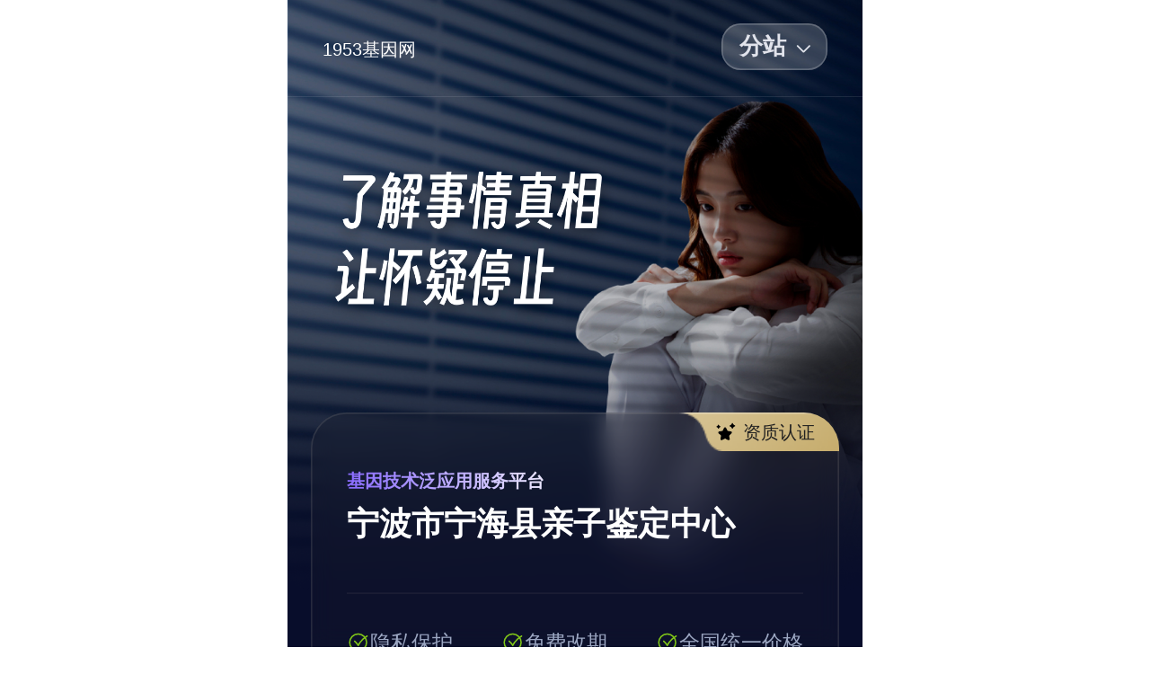

--- FILE ---
content_type: text/html; charset=utf-8
request_url: http://www.1953dna.com/ningbo6/328910.html
body_size: 5447
content:
<!DOCTYPE html>
<html lang="en">
<head>
    <meta charset="UTF-8">
    <meta name="viewport"
        content="width=device-width, user-scalable=no, initial-scale=1.0, maximum-scale=1.0, minimum-scale=1.0, viewport-fit=cover">
    <title>宁波市宁海县亲子鉴定中心 - 1953基因网</title>
    <meta name="keywords" content="">
    <meta name="description" content="">
    <link rel="stylesheet" href="/storage/tpl/my_3/css/swiper-bundle.min.css">
    <link rel="stylesheet" href="/storage/tpl/my_3/css/style.css">
    <script src="/storage/tpl/my_3/js/jquery.min.js"></script>
  <script src="/storage/tpl/my_3/js/index.js"></script>
<meta http-equiv="Cache-Control" content="no-transform" />
<meta http-equiv="Cache-Control" content="no-siteapp" />
</head>
<body>
    <div class="dna_city page">
        <!-- 服务平台 -->
        <div class="dna-1">
            <div class="identify-top">
  <div class="back" style="width:300px;">
    <a href="/">1953基因网</a>
  </div>
  <div class="city">
    <a href="javascript:;">分站<img class="city-icon" src="/storage/tpl/my_3/images/icon_down.svg" alt=""></a>
    <div class="city-box">
      <ul>
        <li><a href="http://www.1953dna.com/hangzhou1/">杭州</a></li><li><a href="http://www.1953dna.com/huzhou2/">湖州</a></li><li><a href="http://www.1953dna.com/jiaxing3/">嘉兴</a></li><li><a href="http://www.1953dna.com/jinhua4/">金华</a></li><li><a href="http://www.1953dna.com/lishui5/">丽水</a></li><li><a href="http://www.1953dna.com/shaoxing7/">绍兴</a></li><li><a href="http://www.1953dna.com/taizhou8/">台州</a></li><li><a href="http://www.1953dna.com/wenzhou9/">温州</a></li><li><a href="http://www.1953dna.com/zhoushan10/">舟山</a></li><li><a href="http://www.1953dna.com/quzhou11/">衢州</a></li>
      </ul>
    </div>
  </div>
</div>
            <div class="line-bottom"></div>
            <div class="swiper banner">
                <div class="swiper-wrapper">
                    <div class="swiper-slide">
                        <img src="/storage/tpl/my_3/images/banner_bg_01.png">
                    </div>
                    <div class="swiper-slide">
                        <img src="/storage/tpl/my_3/images/banner_bg_02.jpg">
                    </div>
                </div>
                <!-- Add Pagination -->
                <div class="swiper-pagination"></div>
            </div>
        </div>

        <div class="dna-2">
            <div class="tag">
                <span><img src="/storage/tpl/my_3/images/icon_star.svg" alt="">资质认证</span>
            </div>
            <div class="dna-jg">
                <span>基因技术泛应用服务平台</span>
                <p>宁波市宁海县亲子鉴定中心</p>
            </div>
            <div class="dna-service">
                <span><img src="/storage/tpl/my_3/images/icon_v.svg" alt="">隐私保护</span>
                <span><img src="/storage/tpl/my_3/images/icon_v.svg" alt="">免费改期</span>
                <span><img src="/storage/tpl/my_3/images/icon_v.svg" alt="">全国统一价格</span>
            </div>
        </div>
        <div class="dna-3">
            <h2>服务套餐</h2>
            <div class="dna-item1">
                <span><img src="/storage/tpl/my_3/images/icon_two.svg" alt="">双人套餐</span>
                <h3>个人隐私亲子鉴定</h3>
                <p>私下不公开亲子鉴定，隐蔽性高</p>
                <em><b>￥</b>2399</em>
            </div>
            <div class="dna-item2">
                <span><img src="/storage/tpl/my_3/images/icon_multiple.svg" alt="">多人套餐</span>
                <h3>亲缘关系亲子鉴定</h3>
                <p>是否亲生、隔代或其他血缘关系</p>
                <em><b>￥</b>1499</em>
            </div>
            <div class="dna-item3">
                <p>严格按照司法局下发的《鉴定行业服务收费标准》，双人套餐可指定<span class="red">甲</span><span
                        class="blue">乙</span>两人作为一例进行亲子鉴定，价格以例为单位，多人套餐可指定多人鉴定，价格以人为单位。</p>
            </div>
        </div>
        <div class="dna-4">
            <img src="/storage/company/20230308/20230308205209_26388.jpg">
            <div class="unit">
                <p>宁波市宁海县亲子鉴定中心</p>
                <span>中心区跃龙街道中段区域</span>
            </div>
            <div class="yuyue">
                <span>本周可预约</span>
                <div><span>16</span><em></em><span>周二</span></div>
                <div class="active"><span>18</span><em></em><span>今天</span></div>
                <div><span>19</span><em></em><span>周五</span></div>
            </div>
        </div>

        <div class="dna-5">
            <img src="/storage/tpl/my_3/images/icon_verified.svg" alt="">
            <img src="/storage/tpl/my_3/images/booking_text.svg" alt="">
            <div class="weixin">
                <a href=""><img src="/storage/tpl/my_3/images/icon_mesBadge.svg" alt="">留言咨询</a>
            </div>
        </div>
        <div class="dna-6">
            <div class="score">
                <em>4.6</em>
                <div>
                    <img src="/storage/tpl/my_3/images/stars.svg" alt="">
                    <span>来自 968 条用户评价</span>
                </div>
            </div>
            <div class="comment">
                <div class="swiper comment-banner">
                    <div class="swiper-wrapper">
                        <div class="swiper-slide">
                            <p>第二天查到鉴定结果了，真没想到孩子居然不是我的！！太心痛！</p>
                        </div>
                        <div class="swiper-slide">
                            <p>第二天查到鉴定结果了，真没想到孩子居然不是我的！！太心痛2！</p>
                        </div>
                        <div class="swiper-slide">
                            <p>第二天查到鉴定结果了，真没想到孩子居然不是我的！！太心痛3！</p>
                        </div>
                    </div>
                    <!-- Add Pagination -->
                    <div class="swiper-pagination"></div>
                </div>
            </div>
        </div>

        <!-- 常见问题 -->
        <div class="problem">
            <h2>宁波亲子鉴定常见问题</h2>
            <div>
                <div class="problem-bg">
                    <div class="problem-tj">
                        <!-- 常见问题轮播 -->
                        <div class="swiper problem-swiper">
                            <div class="swiper-wrapper">
                                <div class="swiper-slide">
                                    <a href="http://www.1953dna.com/qinzi/29.html">
                                        <div>
                                            <img src="/storage/article/20230313/20230313163354_85871.jpg">
                                        </div>
                                    </a>
                                </div><div class="swiper-slide">
                                    <a href="http://www.1953dna.com/qinzi/28.html">
                                        <div>
                                            <img src="/storage/article/20230313/20230313163418_79238.jpg">
                                        </div>
                                    </a>
                                </div><div class="swiper-slide">
                                    <a href="http://www.1953dna.com/qinzi/27.html">
                                        <div>
                                            <img src="/storage/article/20230313/20230313163451_87547.jpg">
                                        </div>
                                    </a>
                                </div>
                            </div>
                            <!-- 如果需要分页器 -->
                            <div class="swiper-pagination"></div>
                        </div>
                    </div>
                </div>
                <div class="list-bg">
                    <div class="problem-list">
                        <ul>
                          <li>
                                <a href="http://www.1953dna.com/nipt/973.html">
                                    <em>01</em>
                                    <p>nipt检查要多少钱</p>
                                    <span>阅读 142</span>
                                </a>
                            </li><li>
                                <a href="http://www.1953dna.com/qinzi/199.html">
                                    <em>02</em>
                                    <p>产前无痛筛查是什么科室做</p>
                                    <span>阅读 110</span>
                                </a>
                            </li><li>
                                <a href="http://www.1953dna.com/gtl/243.html">
                                    <em>03</em>
                                    <p>试剂盒和基因检测设备</p>
                                    <span>阅读 95</span>
                                </a>
                            </li><li>
                                <a href="http://www.1953dna.com/gtl/387.html">
                                    <em>04</em>
                                    <p>亲子基因检测设备</p>
                                    <span>阅读 130</span>
                                </a>
                            </li><li>
                                <a href="http://www.1953dna.com/nipt/820.html">
                                    <em>05</em>
                                    <p>NIPT结果会通知吗</p>
                                    <span>阅读 217</span>
                                </a>
                            </li>
                        </ul>
                    </div>
                </div>
            </div>
        </div>

        <!-- 鉴定流程 -->
        <div class="flow-path">
            <div class="flow-path-top">
                <h2>宁波市宁海县亲子鉴定中心亲子鉴定流程</h2>
                <p>科学严谨实验方法，严格保障隐私安全</p>
            </div>
            <div class="flow-list">
                <div class="flow-1">
                    <div class="num">
                        <img src="/storage/tpl/my_3/images/1.svg" alt="">
                    </div>
                    <div class="flow-content">
                        <p>咨询或留言确定样本与用途</p>
                        <span>无需实名，全程加密保障隐私安全</span>
                    </div>
                    <div class="flow-img"></div>
                </div>
                <div class="flow-consult">
                    <div class="tel">
                        <a href=""><img src="/storage/tpl/my_3/images/icon_call.svg" alt="">电话咨询</a>
                    </div>
                    <div class="weixin">
                        <a href=""><img src="/storage/tpl/my_3/images/icon_mesBadge.svg" alt="">留言咨询</a>
                    </div>
                </div>
            </div>
            <div class="flow-1 flow-2">
                <div class="num">
                    <img src="/storage/tpl/my_3/images/2.svg" alt="">
                </div>
                <div class="flow-content">
                    <p>样本采集与寄送</p>
                    <span>快递标注“办公用品”，保障隐私</span>
                </div>
                <div class="flow-img">
                    <img src="/storage/tpl/my_3/images/icon_process1.svg" alt="">
                </div>
            </div>
            <div class="flow-1 flow-2">
                <div class="num">
                    <img src="/storage/tpl/my_3/images/3.svg" alt="">
                </div>
                <div class="flow-content">
                    <p>进行二次复核鉴定</p>
                    <span>科学严谨的实验方法进行二次鉴定</span>
                </div>
                <div class="flow-img">
                    <img src="/storage/tpl/my_3/images/icon_process2.svg" alt="">
                </div>
            </div>
            <div class="flow-1 flow-2">
                <div class="num">

                    <img src="/storage/tpl/my_3/images/4.svg" alt="">
                </div>
                <div class="flow-content">
                    <p>线上直接查询结果</p>
                    <span>通过隐私加密的链接查询鉴定结果</span>
                </div>
                <div class="flow-img">
                    <img src="/storage/tpl/my_3/images/icon_process3.svg" alt="">
                </div>
            </div>
        </div>
      <!-- 常见问答 -->
			<div class="item4">
            <h2>常见问答</h2>
            <div class="cjwd">
                <ul>
                    <!-- 调用10条常见问答-->
                  <li>
                        <span></span>
                        <p>答：亲子鉴定的主要目的是帮助确定孩子的生物学父母，特别是在法律程序中使用，如维权、离婚、继承等。</p>
                    </li><li>
                        <span>亲子鉴定费用一般是多少？
</span>
                        <p>一般需要几千元至一万多元，因实验室的不同而异。</p>
                    </li><li>
                        <span> 亲子鉴定是什么？
</span>
                        <p> 亲子鉴定是通过特殊的分子生物学技术，比对被检测者DNA序列的相似性和差异性，以确定被检测者是否存在亲缘关系的一项检测。</p>
                    </li><li>
                        <span>亲子鉴定的费用如何计算？
</span>
                        <p>亲子鉴定的费用通常按照样本数量、实验量及所在地区不同而异。</p>
                    </li><li>
                        <span></span>
                        <p>答：亲子鉴定是通过科学手段，检测孩子与父母之间的亲缘关系是否存在的一种检测方法。</p>
                    </li><li>
                        <span>亲子鉴定需要哪些样本？
</span>
                        <p>亲子鉴定需要采集双方的DNA样本，通常是口腔黏膜细胞或者血液等。在特殊情况下，如死亡案件的亲子鉴定，也可以从骨头、牙齿等体内组织中获取DNA样本。</p>
                    </li><li>
                        <span>什么时候需要进行亲子鉴定？ 
</span>
                        <p>通常情况下，需要进行亲子鉴定的情况包括：未婚怀孕、离婚纠纷、继承赠与、移民申请等法律争议和个人需求。在这些情况下进行亲子鉴定，可以帮助人们了解亲属关系，从而解决纠纷、避免不必要的麻烦。</p>
                    </li><li>
                        <span> 亲子鉴定的费用是多少？ </span>
                        <p> 亲子鉴定的费用因机构、检测的具体项目、样本来源等因素而有所不同。一般而言，亲子鉴定的费用在几千元至万元之间。</p>
                    </li>
                     
                </ul>
            </div>
        </div>
       <!-- 周边城市 -->
        <div class="zhoubian">
            <div class="tab_list swiper">
                <ul class="swiper-wrapper">
                    <!-- 调用当前城市的同级城市和当前邻省下的城市 -->
                    <li class="swiper-slide active">城市分站：</li>
                    <li class="swiper-slide"><a href="http://www.1953dna.com/ningbo6/327910.html">海曙区</a></li><li class="swiper-slide"><a href="http://www.1953dna.com/ningbo6/328110.html">江北区</a></li><li class="swiper-slide"><a href="http://www.1953dna.com/ningbo6/328310.html">北仑区</a></li><li class="swiper-slide"><a href="http://www.1953dna.com/ningbo6/328210.html">镇海区</a></li><li class="swiper-slide"><a href="http://www.1953dna.com/ningbo6/328410.html">鄞州区</a></li><li class="swiper-slide"><a href="http://www.1953dna.com/ningbo6/328710.html">奉化市</a></li><li class="swiper-slide"><a href="http://www.1953dna.com/ningbo6/328510.html">余姚市</a></li><li class="swiper-slide"><a href="http://www.1953dna.com/ningbo6/328610.html">慈溪市</a></li><li class="swiper-slide"><a href="http://www.1953dna.com/ningbo6/328810.html">象山县</a></li>
                </ul>
            </div>
        </div>
<!--页尾图片-->
        <div class="page-end">
            <img src="/storage/tpl/my_3/images/footer_slogan.svg" alt="">
          	<p>网站备案：<a href="https://beian.miit.gov.cn/">冀ICP备2023001035号-3</a></p>
        </div>

    </div>

    <script src="/storage/tpl/my_3/js/swiper-bundle.min.js"></script>
    <!--<script src="/storage/tpl/my_3/js/index.js"></script>-->

    <script>
        //常见问题 swiper轮播
        var mySwiper = new Swiper('.problem-swiper', {
            direction: 'horizontal', // 横向切换选项
            autoplay: {
                delay: 5000,//5秒切换一次
            },

            // 如果需要分页器
            pagination: {
                el: '.swiper-pagination',
            },
        })        
    </script>
    <script>
        //鉴定案例 swiper轮播
        var swiper = new Swiper(".case-swiper", {
            slidesPerView: "auto",
            spaceBetween: 10,
            // autoplay: {
            //     delay: 5000,//5秒切换一次
            // },
        });
    </script>
    <script>
        //评论 swiper轮播
        var mySwiper = new Swiper('.comment-banner', {
            autoplay: {
                delay: 5000,//5秒切换一次
            },

            // 如果需要分页器
            pagination: {
                el: '.swiper-pagination',
            },
        })        
    </script>
    <script>
        //周边城市
        var swiper = new Swiper(".tab_list", {
            slidesPerView: "auto",
            spaceBetween: 10,
        });
    </script>
    <script>
        $(document).ready(function () {
            // 右上角切换城市
            $(".city").click(function () {
                $(".city-box").fadeToggle("slow");
                $(".city>a").addClass("click");
                $(".city-icon").hide();
            });
            //点击任意地方隐藏.city-box
            $(document).click(function (event) {
                // 如果点击的不是 .city 和 .city 的子元素
                if (!$(event.target).is('.city,.city *')) {
                    $('.city-box').fadeOut(200);
                    $(".city>a").removeClass("click");
                    $(".city-icon").show();
                }
            });
            // $('p').click(function (event) {
            //     // 阻止冒泡
            //     event.stopPropagation();
            // });


           // 鉴定机构查看更多
            $(".shouqi").hide();
            $(".more").click(function () {
                $(".hidden").fadeIn("slow");
                $(this).hide();
                $(".shouqi").show();
            });
            $(".shouqi").click(function () {
                $(".hidden").fadeOut("slow");
                $(this).hide();
                $(".more").show();
            });
      
          // 常见问答伸缩效果
      		   $(".item4 li").addClass("active");
          //  $(".item4 span").click(function () {
     			//	 $(this).parent().siblings().removeClass("active").children("p").fadeOut();
              //  $(this).siblings().slideUp().parent().addClass("active");
           // });
      
        // 城市介绍tab切换效果
            $(".item6 .tab_list li").click(function () {
                $(this).addClass("active").siblings().removeClass("active");
                var index = $(this).index();
                $(".item6 .tab_con>div").eq(index).show().siblings().hide();
            });
      
        });
    </script>
    <script>
        var _hmt = _hmt || [];
        (function() {
          var hm = document.createElement("script");
          hm.src = "https://hm.baidu.com/hm.js?a38b9c3e1fbc71c5aa1fadc8b4204624";
          var s = document.getElementsByTagName("script")[0]; 
          s.parentNode.insertBefore(hm, s);
        })();
    </script>
</body>
</html><div style="text-align:center;display:none;"><span>Processed in 0.108331 Second ,&nbsp;43 querys.</span></div>

--- FILE ---
content_type: text/css
request_url: http://www.1953dna.com/storage/tpl/my_3/css/style.css
body_size: 7474
content:
*{margin:0;padding:0;}
html{font-size:40px;}
body{
    font-family: -apple-system,BlinkMacSystemFont,Helvetica Neue,PingFang SC,Microsoft YaHei,Source Han Sans SC,Noto Sans CJK SC,WenQuanYi Micro Hei,sans-serif;
}
ul,ol{list-style:none}
a{text-decoration: none;}
h1{font-size:1.6rem;color:#FFFFFF;font-weight: 600;}
h2{font-size:1.4rem;color:#FFFFFF;font-weight: 600;}
h3{font-size:1rem;color:#FFFFFF;font-weight: 500;}
img{width:100%;}



@font-face {
	font-family: 'IBMPlexMono-Regular';
	src: url('../fonts/IBMPlexMono-Regular.eot');
	src: local('IBMPlexMono-Regular'), local('IBMPlexMono-Regular'),
		url('../fonts/IBMPlexMono-Regular.eot?#iefix') format('embedded-opentype'),
		url('../fonts/IBMPlexMono-Regular.woff2') format('woff2'),
		url('../fonts/IBMPlexMono-Regular.woff') format('woff'),
		url('../fonts/IBMPlexMono-Regular.ttf') format('truetype');
	font-weight: 500;
	font-style: normal;
}
@font-face {  	
    font-family: 'JDZhengHT-EN';  	
    src: url('../fonts/jdzh_regular.ttf') format('truetype');	
}

.dna_city{
    max-width:640px;
    width:19.5rem;
    margin: 0 auto;
    background: #080d2b;
}
.identify{
    width:100%;
    background-image: -webkit-image-set( url(../images/top_bg.png) 1x,url(../images/top_bg@2x.png) 2x);
    background-repeat:no-repeat;
    background-size:100% auto;
}
.identify-top{
    padding:0 1.2rem;
    height:3.18rem;
    display:flex;
    justify-content:space-between;
    align-items:center;
    width: 100%;
    box-sizing: border-box;
}
.identify-top .back{
    width:1.2rem;
    height:1.2rem;
}
.identify-top .back a {
    color: #fff;
    font-size: 0.6rem;
    width: 3rem;
}
.identify-top .back img{
    width:100%;
}
.identify-top .city{
    position:relative;
}
.identify-top .city>a{
    display:inline-block;
    height:1.2rem;
    line-height:1.2rem;
    font-size:0.8rem;
    color: #e1e3eb;
    font-family: PingFang SC;
    font-weight: 600;
    padding:0.2rem 0.4rem 0.2rem 0.6rem;
    background: rgba(255, 255, 255, 0.2);
    border-radius: 0.65rem;
    box-shadow: 0 0 0 0.05rem rgba(255, 255, 255, 0.2) inset;
}
.identify-top .city>a.click{
    padding:0.2rem 1.2rem;
    border-radius:0;
}
.identify-top .city .city-icon{
    width:0.8rem;
    margin-left:0.2rem;
    vertical-align:middle;
}
.identify-top .city-box{
    display:none;
    position: absolute;
    top: 1.6rem;
    left: 0;
    width: 100%;
    box-sizing: border-box;
    border: 0.02rem solid #5f8ba0;
    z-index: 9;
}
.identify-top .city-box li{
    text-align: center;
    border-bottom: 0.02rem solid #5f8ba0;
    background: rgb(82, 130, 152);
}
.identify-top .city-box a{
    display: block;
    width: 100%;
    height: 1.5rem;
    line-height: 1.5rem;
    font-size: 0.8rem;
    color: #e1e3eb;
    font-weight: 500;

}
.line-bottom{
    opacity: 0.1;
    border-bottom: 0.03rem solid rgba(255, 255, 255, 1);
}
.identify .dna-img{
    width:4rem;
    height:4rem;
    float:right;
    margin-top:1.8rem;
    margin-right:1.2rem;
}
.identify .dna-img img{
    width:100%;
}
.identify .identify-about{
    margin-top:6.2rem;
    padding-left:1.2rem;
}
.identify .identify-about p{
    width:16rem;
    margin-top:0.8rem;
    font-size:0.8rem;
    color: #9ca7c2;
    line-height:1.4rem;
}
.identify .about-list{
    margin-top:3.65rem;
}
.identify .about-list li{
    height:3.38rem;
}
.identify .about-list img{
    width:1.2rem;
    margin-right:0.4rem;
    vertical-align: middle;
}
.identify .about-list span{
    position:relative;
    font-size:0.8rem;
    color: #ffffff;
    font-weight: 500;
    line-height: 1.2rem;
}
.identify .about-list span:after{
    content:"";
    display:inline-block;
    margin-left:0.3rem;
    height:0.03rem;
    width:17.1rem;
    background:linear-gradient(90deg, #ffffff33 0%, #ffffff0a 39.06%);
}
.identify .about-list li:last-child span:after{
    content:none;
}
.identify .cooperation{
    margin-top:2.12rem;
    text-align:center;
}
.identify .cooperation span{
    font-size:0.6rem;
    color: #9ca7c2;
    line-height: 0.12rem;
}
.identify .cooperation span:before{
    content:"";
    display:inline-block;
    margin-bottom:0.2rem;
    margin-right:0.4rem;
    height:0.03rem;
    width:2rem;
    background:linear-gradient(90deg, #ffffff00 0%, #ffffff66 100%);
}
.identify .cooperation span:after{
    content:"";
    display:inline-block;
    margin-bottom:0.2rem;
    margin-left:0.4rem;
    height:0.03rem;
    width:2rem;
    background:linear-gradient(90deg, #ffffff66 0%, #ffffff00 100%);
}
.identify .cooperation-list{
    margin-top:-0.02rem;
    width:100%;
    height:16rem;
    background-image: -webkit-image-set( url(../images/project_bg.png) 1x,url(../images/project_bg@2x.png) 2x);
    background-repeat:no-repeat;
    background-size:100% auto;

}
.identify .cooperation-list ul{
    padding:1.1rem 2rem 0;
    display:flex;
    flex-wrap:wrap;
    justify-content:space-between;
}
.identify .cooperation-list li{
    width:4.5rem;
    height:3rem;
}
.item{
    margin-top:-6rem;
}
.item .item-top{
    padding:0 1.2rem 2rem;
}
.item .item-top p{
    margin-top:0.6rem;
    width:16rem;
    font-size: 0.8rem;
    color: #9ca7c2;
    line-height: 1.2rem;
}
.item .item-about>div{
    width: 100%;
    height:9rem;
    box-sizing: border-box;
    background: linear-gradient(95.06deg, #2c449f33 0%, #00000000 130.43%);
    box-shadow: 0 0.05rem #e4d8cc0f inset;
}
.item .item1{
    padding:1.8rem 0 0 1.2rem;
}
.item .tag{
    margin-bottom:0.4rem;
}
.item .tag img{
    width:0.8rem;
    height:0.8rem;
    vertical-align: middle;
}
.item .item1 span{
    font-size:0.6rem;
    font-weight: 600;
    line-height: 1rem;
    background: linear-gradient(90.32deg, #896bff 0%, #ede9ff 101.42%);
    -webkit-background-clip: text !important;
    -webkit-text-fill-color: transparent;
}
.item .item-about .item2{
    height:4rem;
    width:100%;
    background-image: -webkit-image-set( url(../images/text_bg_privacy.png) 1x,url(../images/text_bg_privacy@2x.png) 2x);
    background-repeat:no-repeat;
    background-size:100% auto;
}
.item .item2 span{
    padding-left:1.2rem;
    margin-top:0.4rem;
    opacity: 0.6;
    color: #9ca7c2;
    font-size: 0.7rem;
    line-height: 1.1rem;
}
.item-about>div:nth-child(2) .item2{
    background-image: -webkit-image-set( url(../images/text_bg_family.png) 1x,url(../images/text_bg_family@2x.png) 2x);
}
.item .item-img{
    margin-top:4rem;
    height:12rem;
}
.sample .sample-top{
    margin-top:2.75rem;
    padding-left:1.2rem;
    height:9rem;
}
.sample .sample-top p{
    margin-top:0.6rem;
    width:16rem;
    font-size: 0.8rem;
    color: #9ca7c2;
    line-height: 1.2rem;
}
.sample .sample-item{
    position: relative;
    padding:3.55rem 1.65rem 3.1rem;
    box-sizing: border-box;
  /* height:23rem;*/
    overflow: hidden;
    background:linear-gradient(270deg, #e4d8cc00 0%, #e4d8cc14 50%, #e4d8cc00 100%);
}
.sample .sample-item::before{
    content: "";
    position: absolute;
    top: 0;
    width: 100%;
    height: 0.05rem;
    background: linear-gradient(90deg, rgba(228, 216, 204, 0) 0%, rgba(228, 216, 204, 0.16) 50%, rgba(228, 216, 204, 0) 100%);
}
.sample .sample-item::after{
    content: "";
    position: absolute;
    bottom: 0;
    width: 100%;
    height: 0.05rem;
    background: linear-gradient(90deg, rgba(228, 216, 204, 0) 0%, rgba(228, 216, 204, 0.16) 50%, rgba(228, 216, 204, 0) 100%);
}

.sample .sample-item ul{
    display:flex;
    flex-wrap:wrap;
    justify-content:space-between;
}
.sample .sample-item li{
    box-sizing: border-box;
    padding:0 0.2rem;
    flex:25%;
    margin-bottom:1.1rem;
}
.sample li a{
    display:block;
    width: 100%;
}
.sample .sample-item img{
    width: 3.6rem;
    height: 3.6rem;
}
.sample .sample-item li span{
    display:inline-block;
    width: 3.2rem;
    height: 1.4rem;
    margin-top:0.3rem;
    font-weight: 300;
    text-align:center;
    font-size: 0.6rem;
    line-height: 1.4rem;
    color: #ffffff;
    border-radius: 0.6rem;
    background: #e4d8cc0a;
}
.sample .sample-consult{
    margin:0 auto;
    width:15.8rem;
    height: 2.4rem;
    border-radius: 0.6rem;
    backdrop-filter: blur(1.6rem);
    background: linear-gradient(270deg, #e4d8cc00 0%, #e4d8cc14 50%, #e4d8cc00 100%);
}
.sample .sample-consult{
    margin-top:1.15rem;
    line-height: 2.3rem;
    text-align:center;
    animation: buttonPulse 2s infinite;
}
.sample .sample-consult a{
    display: flex;
    align-items: center;
    justify-content: center;
    width:100%;
    height: 100%;
    box-shadow: 0 0.4rem 1.2rem #090a0f1a, 0 0.2rem 0.8rem #090a0f1a, 0 0.05rem 0.15rem #090a0f40, 0 0 0 0.05rem #2f3142 inset;
    border-radius: 0.6rem;
}
.sample .sample-consult span{
    font-weight: 600;
    font-size: 0.6rem;
    background:linear-gradient(90.32deg, #896bff 0%, #ede9ff 101.42%); -webkit-background-clip: text !important;
    -webkit-text-fill-color: transparent;
}
.sample .sample-consult img{
    margin-left:0.6rem;
    width:1.2rem;
    height: 1.2rem;
    vertical-align: middle;
}
.problem{
    margin-top:4rem;
}
.problem h2, .item4 h2{
    margin:0 1.2rem;
}

.problem .problem-bg{
    margin:1.6rem auto 0;
    padding:0.04rem;
    width: 17.9rem;
    height: 9.8rem;
    border-radius: 1.2rem;
    background:linear-gradient(106.69deg, #e4d8cc52 0%, #e4d8cc00 56.7%, #e4d8cc14 113.59%);
}
.problem .problem-tj{
    margin-bottom: 0.45rem;
    border-radius: 1.2rem;
    box-sizing: border-box;
    background: #111431;
}

/* .problem .problem-tj{
    margin:1.6rem auto 0.45rem;
    width: 17.9rem;
    height: 9.8rem;
    border-radius: 1.2rem;
    border-width: 0.03rem;
    border-style: solid;
    border-image-source: linear-gradient(106.69deg, #e4d8cc52 0%, #e4d8cc00 56.7%, #e4d8cc14 113.59%);
    border-image-slice: 1;
    box-sizing: border-box;
    background: #e4d8cc0a;
} */

.problem .list-bg{
    margin:0.45rem auto 0;
    padding:0.03rem;
    width: 17.9rem;
    border-radius: 1.2rem;
    box-sizing: border-box;
    background:linear-gradient(106.69deg, #e4d8cc52 0%, #e4d8cc00 56.7%, #e4d8cc14 113.59%);
}
.problem .problem-list{
    padding:1rem;
    border-radius: 1.2rem;
    box-sizing: border-box;
    background: #111431;
}
/* .problem .problem-list{
    margin:0 auto;
    padding:1rem;
    width: 17.9rem;
    height: 14.5rem;
    border-radius: 1.2rem;
    border-width: 0.03rem;
    border-style: solid;
    border-image-source: linear-gradient(106.69deg, #e4d8cc52 0%, #e4d8cc00 56.7%, #e4d8cc14 113.59%);
    border-image-slice: 1;
    box-sizing: border-box;
    background: #e4d8cc0a;
} */
.problem .problem-list li{
    height:2.5rem;
    line-height:2.5rem;
    border-bottom: 0.03rem solid #e4d8cc14;
}
.problem .problem-list li:last-child{
    border-bottom:none;
}
.problem .problem-list a{
    display:flex;
    width:100%;
    height: 100%;
    justify-content:space-between;
}
.problem .problem-list em{
    flex-grow:1;
    font-size: 0.7rem;
    color: #85cb18;
    font-style: normal;
    font-family: IBMPlexMono-Regular;
}
.problem .problem-list p{
    flex-grow:7;
	 width:9rem;
    font-size: 0.8rem;
    color: #ffffff;
}
.problem .problem-list span{
    text-align: right;
    font-size: 0.6rem;
    color: #ffffff;
    opacity: 0.2;
}
.organization{
    margin-top:4rem;
}
.organization .organization-top{
    padding:0 1.2rem;
}
.organization .organization-top p{
    margin-top:0.6rem;
    width: 16rem;
    color: #9ca7c2;
    font-size: 0.8rem;
    line-height: 1.2rem;
}
.organization .list3{
    margin-top:2rem;
}
.organization .organization-list li{
    position: relative;
    margin:0 auto 0.6rem;
    width:17.9rem;
    height:7.5rem;
    box-sizing: border-box;
}
.organization .organization-list li:after{
    content:"";
    position: absolute;
    top:0;
    left:0;
    width:5.1rem;
    height:5.2rem;
    border-top-left-radius: 1.2rem;
    background-image: -webkit-image-set( url(../images/org_card_left.png) 1x,url(../images/org_card_left@2x.png) 2x);
    background-repeat:no-repeat;
    background-size:100% auto;
}
.organization .list-img{
    position: relative;
}
.organization .list-img:after{
    content:"";
    position: absolute;
    width: 17.9rem;
    height: 5.2rem;
    border-top-left-radius: 1.2rem;
    border-top-right-radius: 1.2rem;
    background: linear-gradient(270deg, #ffffff00 0%, #ffffffcc 29.69%, #fffffff2 100%);
    top:0;
    left:0;
}
.organization .list-tag{
    position: absolute;
    top:0;
    right:0;
    display:inline-block;
    width: 4.7rem;
    height: 1.3rem;
    line-height: 1.3rem;
    text-align:center;
    color: #212121;
    font-weight: 600;
    font-size: 0.6rem;
    border-top-right-radius:1.2rem;
    background: transparent url(../images/badge_bg.png) no-repeat;
    background-size: 100% 100%;
    background-image: -webkit-image-set(url(../images/badge_bg.png) 1x, url(../images/badge_bg@2x.png) 2x, url(../images/badge_bg@3x.png) 3x);
    background-image: -moz-image-set(url(../images/badge_bg.png) 1x, url(../images/badge_bg@2x.png) 2x, url(../images/badge_bg@3x.png) 3x);
    background-image: -ms-image-set(url(../images/badge_bg.png) 1x, url(../images/badge_bg@2x.png) 2x, url(../images/badge_bg@3x.png) 3x);
    background-image: -o-image-set(url(../images/badge_bg.png) 1x, url(../images/badge_bg@2x.png) 2x, url(../images/badge_bg@3x.png) 3x);
    text-indent: 0.8rem;
    z-index:9;
}
.organization .organization-list img{
    height:7.5rem;
    object-fit:cover;
    border-radius:1.2rem;
}
.organization .unit{
    position:absolute;
    top:1.2rem;
    left:1.2rem;
    z-index: 9;
}
.organization .unit p{
    color: #000000;
    font-weight: 600;
    font-size: 0.9rem;;
    line-height: 1.2rem;
}
.organization .unit span{
    color: #000000;
    font-weight: 300;
    font-size: 0.7rem;
    line-height: 1.1rem;
}
.organization .list-contact{
    position: absolute;
    display:flex;
    justify-content:space-between;
    width: 100%;
    height: 2.3rem;
    border-bottom-left-radius:1.2rem;
    border-bottom-right-radius:1.2rem;
    background: #ffffff;
    bottom:0;
}
.organization .list-contact a{
    width:7.95rem;
    height:100%;
    line-height: 2.3rem;
    text-align:center;
}
.organization .list-contact span{
    color: #72BB04;
    font-weight: 600;
    font-size: 0.7rem;
}
.organization .consult span{
    color: #000000;
}
.organization .list-contact em{
    display:inline-block;
    margin-top:0.85rem;
    width: 0.05em;
    height: 0.6rem;
    background:  #20130c1a;
}
.organization .hidden{
    display:none;
}
.organization .organization-more{
    margin:1.6rem auto 0;
    width: 11.2rem;
    height: 2.2rem;
    text-align:center;
    border-radius: 0.8rem;
    background: #252731e6;
    box-shadow: 0 0.4rem 1.2rem #090a0f1a, 0 0.2rem 0.8rem #090a0f1a, 0 0.05rem 0.15rem #090a0f40, 0 0 0 0.05rem #2f3142 inset;
    backdrop-filter: blur(1.6rem);
}
.organization .organization-more a{
    display:block;
    width: 100%;
    height: 100%;
}
.organization .organization-more span{
    color: #ffffff;
    font-weight: 600;
    font-size: 0.6rem;
    line-height: 2.2rem;
}
.organization .organization-more img{
    margin-left:0.4rem;
    width:0.8rem;
    height:0.8rem;
    vertical-align: middle;
}
.flow-path{
    position: relative;
    margin:4rem auto 0;
    padding-bottom: 1rem;
    width: 17.9rem;
    border-radius: 1.2rem;
    border-width: 0.03rem;
    border-style: solid;
    /* border-image-source: linear-gradient(106.69deg, #e4d8cc52 0%, #e4d8cc00 56.7%, #e4d8cc14 113.59%); */
    border-image-slice: 1;
    box-sizing: border-box;
    background: linear-gradient(111.21deg, #1ead75 0%, #05a370 56.92%, #059669 109.29%);
    box-shadow: 0rem 0rem 0rem 0.05rem #ffffff66 inset;
}
.flow-path .flow-path-top{
    margin-top:2.5rem;
    text-align:center;
}
.flow-path:before{
    content:"";
    position: absolute;
    width: 8.4rem;
    height: 3rem;
    top:0;
    left:0;
    border-top-left-radius:1.2rem;
    border-color:#fff;
    background: url(../images/process_top_bg.svg) no-repeat;
}
.flow-path .flow-path-top p{
    margin-top:0.4rem;
    color: #ffffff;
    font-size: 0.8rem;
    line-height: 1.2rem;
}
.flow-path .flow-list{
    box-sizing: border-box;
    margin:2.1rem auto 0;
    width: 15.5rem;
    height: 7.2rem;
    border-radius: 1.2rem;
    background: #ffffffe6;
    box-shadow: 0rem 0.05rem #ffffff inset;
}
.flow-path .flow-1{
    padding: 0.8rem 1rem 0.9rem 1.1rem;
    display:flex;
    justify-content:space-between;
}
.flow-path .flow-1 .num{
    margin-top:0.2rem;
    width:1.4rem;
    height:1.8rem;
    flex:1;
}
.flow-path .num img{
    height:100%;
    width:auto;
}
.flow-path .flow-1 .flow-content{
    flex:8;
}
.flow-path .flow-content p{
    font-weight: 600;
    font-size: 0.8rem;
    color: #000000;
}
.flow-path .flow-content span{
    font-weight: 600;
    font-size: 0.6rem;
    opacity: 0.4;
    color: #000000;
}
.flow-path .flow-1 .flow-img{
    flex:1;
    margin-top:0.2rem;
}
.flow-path .flow-img img{
    width: 1.4rem;
    height: 1.4rem;
}
.flow-list .flow-consult{
    margin:0 1rem;
    display:flex;
    justify-content:space-between;
}
.flow-list .flow-consult div{
    width: 6.5rem;
    height: 2.2rem;
    line-height: 2.2rem;
    text-align:center;
    border-radius: 0.6rem;
    background: #ffffff;
}
.flow-list .flow-consult a{
    display:block;
    width: 100%;
    height: 100%;
    font-weight: 600;
    font-size: 0.7rem;
    color: #000000;
}
.flow-list .flow-consult img{
    margin-right:0.5rem;
    width: 1.4rem;
    height: 1.4rem;
    vertical-align: middle;
}
.flow-path .flow-2{
    box-sizing: border-box;
    margin: 0.6rem auto 0;
    width: 15.5rem;
    height: 4rem;
    border-radius: 1.2rem;
    background: #ffffffcc;
    box-shadow: 0rem 0.05rem #ffffff inset;
}
.flow-path .flow-2 .num{
    margin-right:0.6rem;
}

.case{
    margin-top:4rem;
}
.case .case-top{
    margin:0 1.2rem 1.9rem;
}
.case .case-top p{
    margin-top:0.6rem;
    color: #9ca7c2;
    font-size: 0.8rem;
    line-height: 1.2rem;
}
.case-list{
    padding-left: 1.2rem;
}
.case-swiper .swiper-slide{
    position:relative;
    width: 10rem;
    height: 13rem;
    border-radius: 1rem;
}
.case-swiper .swiper-slide a:after{
    content:"";
    position:absolute;
    /* top:0;
    left:0;
    width: 10rem;
    height:13rem; */
    bottom: 0;
    left: 0;
    right: 0;
    top: auto;
    width: 100%;
    height: 100%;
    background: linear-gradient(180deg, #00000000 0%, #000000 100%);
    border-bottom-left-radius: 1rem;
    border-bottom-right-radius: 1rem;
}
.case-swiper .swiper-slide a{
    display:block;
    width: 100%;
    height:100%;
}
.case-swiper .swiper-slide img{
    width: 100%;
    height: 100%;
    border-radius: 1rem;
}
.case-swiper .swiper-slide p{
    position: absolute;
    padding:0 0.8rem;
    bottom:0.8rem;
    left:0;
    font-weight: 500;
    font-size: 0.7rem;
    color: #ffffff;
    line-height: 1rem;
    z-index:9;
}
.page-end{
    margin:1rem auto 0;
    padding-bottom:2.5rem;
    width:11.3rem;
    height: 2.8rem;
}
.page{
    position:relative;
}
.dna-1{
    position: relative;
}
.dna-1 .identify-top{
    position: absolute;
    top:0;
    z-index:6;
}
.dna-1 .line-bottom{
    position: absolute;
    width: 100%;
    height: 0.05rem;
    top: 3.2rem;
    z-index: 9;
}
.dna-2{
    position: absolute;
    top:14rem;
    left:0.8rem;
    width: 17.9rem;
    height: 9.5rem;
    border-radius: 1.2rem;
    box-sizing: border-box;
    background: #25273133;
    box-shadow: 0rem 0rem 0rem 0.05rem #e4d8cc1f inset;
    backdrop-filter: blur(12px);
    z-index: 2;
}
.dna-2 .tag{
    float:right;
    padding-right:0.8rem;
    width: 5.5rem;
    height: 1.3rem;
    line-height: 1.1rem;
    text-align:right;
    border-top-right-radius:1.2rem;
    box-sizing: border-box;
    background: transparent url(../images/badge_bg_larger.png);
    background-repeat:no-repeat;
    background-size:100% 100%;
    background-image: -webkit-image-set(url(../images/badge_bg_larger.png) 1x, url(../images/badge_bg_larger@2x.png) 2x, url(../images/badge_bg_larger@3x.png) 3x);
    background-image: -moz-image-set(url(../images/badge_bg_larger.png) 1x, url(../images/badge_bg_larger@2x.png) 2x, url(../images/badge_bg_larger@3x.png) 3x);
    background-image: -ms-image-set(url(../images/badge_bg_larger.png) 1x, url(../images/badge_bg_larger@2x.png) 2x, url(../images/badge_bg_larger@3x.png) 3x);
    background-image: -o-image-set(url(../images/badge_bg_larger.png) 1x, url(../images/badge_bg_larger@2x.png) 2x, url(../images/badge_bg_larger@3x.png) 3x);
    text-indent: 0.8rem;
}
.dna-2 .tag img{
    margin-right: 0.2rem;
    margin-bottom: 0.1rem;
    width: 0.8rem;
    height: 0.8rem;
    vertical-align: middle;
}
.dna-2 .tag span{
    font-size: 0.6rem;
    color: #212121;
    font-weight: 500;
}
.dna-2 .dna-jg{
    margin:1.6rem 1.2rem 0;
    padding-bottom:1.6rem;
    border-bottom:0.05rem solid #e4d8cc0f;
}
.dna-2 .dna-jg span{
    background: linear-gradient(90.32deg, #896bff 0%, #ede9ff 101.42%);
    -webkit-background-clip: text !important;
    -webkit-text-fill-color: transparent;
    font-weight: 600;
    font-size: 0.6rem;
    line-height: 1rem;
}
.dna-2 .dna-jg p{
    margin-top:0.2rem;
    color: #ffffff;
    font-weight: 600;
    font-size: 1.1rem;
    line-height: 1.5rem;
}
.dna-2 .dna-service{
    margin:1.1rem 1.2rem 0;
    display:flex;
    justify-content: space-between;
}
.dna-2 .dna-service img{
    width:0.8rem;
    height: 0.8rem;
    vertical-align: middle;
}
.dna-2 .dna-service span{
    color: #9ca7c2;
    font-weight: 500;
    font-size: 0.7rem;
    line-height: 1.1rem;
    display: flex;
    align-items: center;
    gap: 0.2rem;
}
.dna-3{
    margin:4.3rem auto 0;
    padding:1.2rem;
    width: 17.9rem;
    border-radius: 1.2rem;
    box-sizing: border-box;
    background: #25273133;
    box-shadow: 0rem 0rem 0rem 0.05rem #e4d8cc1f inset;
    backdrop-filter: blur(12px);
}
.dna-3 .dna-item1,.dna-item2{
    margin:1rem 0 0.8rem;
    padding:1.2rem;
    width: 15.5rem;
    height: 10.2rem;
    border-radius: 1.2rem;
    box-sizing: border-box;
    background: linear-gradient(272.26deg, #00ff4700 0%, #00ff471a 96.27%);
    box-shadow: 0rem 0rem 0rem 0.05rem #e4d8cc14 inset;
}
.dna-3 .dna-item2{
    background: linear-gradient(272.26deg, #0085ff00 0%, #0085ff1a 96.27%);
}
.dna-item1 span,.dna-item2 span{
    display:inline-block;
    margin-bottom:0.6rem;
    width: 4.6rem;
    height: 1.4rem;
    line-height: 1.4rem;
    color: #000000;
    font-size: 0.6rem;
    text-align:center;
    border-radius: 1.4rem;
    background: #ffffffcc;
    box-shadow: 0rem 0.05rem #ffffff inset;
}
.dna-3 span img{
    margin-right:0.1rem;
    margin-bottom:0.1rem;
    width: 0.8rem;
    height: 0.8rem;
    vertical-align: middle;
}
.dna-3>div h3{
    line-height:1.4rem;
}
.dna-item1 p,.dna-item2 p{
    margin:0.4rem 0 1.6rem;
    opacity: 0.6;
    color: #9ca7c2;
    font-size: 0.7rem;
    line-height: 1.1rem;
}
.dna-3>div em{
    opacity: 0.6;
    color: #c9ff79;
    font-family: JDZhengHT-EN;
    font-size: 1.2rem;
    line-height: 1.1rem;
    font-style: normal;
}
.dna-3>div em b{
    font-size: 0.4rem;
}
.dna-3 .dna-item3 p{
    margin-top:1.4rem;
    opacity: 0.4;
    color: #ffffff;
    font-size: 0.6rem;
    line-height: 1rem;
    letter-spacing: 0.03rem;
}
.dna-3 .dna-item3 span{
    margin:0 0.1rem;
    padding:0.15rem;
    border-radius: 0.3rem;
}
.dna-3 .red{
    background: #fa565566;
}
.dna-3 .blue{
    background: #245caa66;
}
.dna-4{
    position:relative;
    margin:0.8rem auto;
    width: 17.9rem;
    height: 8.1rem;
    border-radius: 1.2rem;
    box-sizing: border-box;
    /* box-shadow: 0rem 0rem 0rem 0.05rem #e4d8cc14 inset;
    backdrop-filter: blur(12px); */
    overflow: hidden;
}
.dna-4:before{
    content: "";
    position: absolute;
    width: 17.9rem;
    height: 4.9rem;
    border-top-left-radius: 1.2rem;
    border-top-right-radius: 1.2rem;
    background: linear-gradient(270deg, #ffffff00 0%, #ffffffcc 29.69%, #fffffff2 100%);
    top: 0;
    left: 0;
}
.dna-4:after{
    content: "";
    position: absolute;
    top: 0;
    left: 0;
    width: 5.1rem;
    height: 5.2rem;
    border-top-left-radius: 1.2rem;
    background-image: -webkit-image-set( url(../images/org_card_left.png) 1x,url(../images/org_card_left@2x.png) 2x);
    background-repeat: no-repeat;
    background-size: 100% auto;
}
.dna-4 img{
    border-radius: 1.2rem;
    height:100%;
    object-fit: cover;
}
.dna-4 .unit {
    position: absolute;
    top: 1.2rem;
    left: 1.2rem;
    z-index: 9;
}
.dna-4 .unit p{
    color: #000000;
    font-weight: 600;
    font-size: 0.9rem;
    line-height: 1.2rem;
}
.dna-4 .unit span {
    color: #000000;
    font-weight: 300;
    font-size: 0.7rem;
    line-height: 1.1rem;
}
.dna-4 .yuyue{
    position: absolute;
    bottom:0;
    display:flex;
    justify-content:space-between;
    align-items:center;
    padding:0 1rem;
    width: 17.9rem;
    height: 3.2rem;
    background: #080d2b;
    border-radius: 0rem 0rem 1.2rem 1.2rem;
    /* box-shadow: 0rem 0rem 0rem 0.05rem #e4d8cc14 inset; */
    border: 0.05rem solid rgba(228, 216, 204, 0.08);
    border-top: none;
    box-sizing: border-box;
    z-index:3;
}
.dna-4 .yuyue span{
    margin-right:0.5rem;
    color: #ffffff;
    font-weight: 600;
    font-size: 0.6rem;
    line-height: 0.9rem;
}
.dna-4 .yuyue em{
    display:inline-block;
    margin:0 0.3rem;
    width: 0.05rem;
    height: 0.6rem;
    background-color: #ffffff33;
}
.dna-4 .yuyue div{
    width: 3.9rem;
    height: 1.6rem;
    text-align:center;
    border-radius: 5.6rem;
    border: 0rem solid #ffffff33;
    box-sizing: border-box;
    background: #2e303d99;
    display: flex;
    align-items: center;
    justify-content: center;
    border: 0.05rem solid rgba(255, 255, 255, 0.2);
}
.dna-4 .yuyue div span{
    margin:0;
}
.dna-4 .yuyue .active{
    background: #81c71866;
}
.dna-5{
    margin: 0 auto;
    padding:0.4rem 0.4rem 0.4rem 1.1rem;
    width: 17.9rem;
    height: 3rem;
    line-height:2rem;
    border-radius: 1rem;
    box-sizing: border-box;
    background: linear-gradient(273.52deg, #e4d8cc00 0%, #80ff4447 133.49%);
    box-shadow: 0rem 0rem 0rem 0.05rem #e4d8cc14 inset;
}   
.dna-5 img:first-child{
    width: 1.8rem;
    height: 2rem;
    vertical-align: middle;
} 
.dna-5 img:nth-child(2){
    width: 5.8rem;
    height: 1rem;
    vertical-align: middle;
}
.dna-5 .weixin{
    float:right;
    width: 5.6rem;
    height: 2.2rem;
    line-height: 2rem;
    text-align:center;
    border-radius: 2.2rem;
    background: #ffffffcc;
    box-shadow: 0rem 0.05rem #ffffff inset;
}
.dna-5 .weixin a{
    color: #000000;
    font-weight: 600;
    font-size: 0.7rem;
    line-height: 1.1rem;
}

.dna-5 .weixin img{
    margin-right:0.5rem;
    width: 1.4rem;
    height: 1.4rem;
}
.dna-6{
    margin:0.8rem auto;
    padding:1rem;
    width: 17.9rem;
    height: 9.8rem;
    border-radius: 1.2rem;
    box-shadow: 0rem 0rem 0rem 0.05rem #e4d8cc1f inset;
    box-sizing: border-box;
    background: #e4d8cc0a;
}
.dna-6 .score{
    display:flex;
}
.dna-6 .score em{
    margin-right:0.8rem;
    color: #ffffff;
    font-family: TT Firs Neue;
    font-weight: bold;
    font-size: 2rem;
    line-height: 2rem;
}
.dna-6 .score div{
    display:flex;
    flex-direction:column;
}
.dna-6 .score img{
    width: 3.9rem;
    height: 0.7rem;
}
.dna-6 .score span{
    margin-top:0.2rem;
    color: #9ca7c2;
    font-size: 0.6rem;
    line-height: 1rem;
}
.dna-6 .comment{
    margin:1.1rem auto;
    height: 4.6rem;
    width:15.9rem;
    border-radius: 0.8rem;
    background: #ffffff0a;
    box-shadow: 0rem 0.05rem #ffffff1a inset;
    box-sizing: border-box;
}
.dna-6 .comment p{
    color: #9ca7c2;
  font-family: PingFang SC;
  font-size: 0.7rem;
  line-height: 1.1rem;
}
.comment-banner .swiper {
    width:100%!important;
    height: 100%;
  }
.comment-banner .swiper-slide{
    padding:1rem;
    width:100%!important;
    height:100%;
    box-sizing: border-box;
}
.page .problem{
    margin-top:2rem;
}
.page .flow-path{
    margin-top:0.8rem;
}
.zhoubian{
    margin-top:4rem;
}
.zhoubian .tab_list{
    border-radius: 1.2rem 1.2rem 0 0;
    box-shadow: 0 0.4rem 0.8rem -0.2rem #26232117, 0 0 0.05rem #26232138;
}
.zhoubian .tab_list .swiper-wrapper{
    display:flex;
    padding:0.8rem;
    border-radius: 1.2rem 1.2rem 0 0;
}
.zhoubian li{
    padding:0 0.2rem;
    font-weight: 600;
    font-size: 0.7rem;
    line-height: 1.1rem;
    color:#fff;
}
.zhoubian li a{color:#fff;}
.zhoubian li.active{
    color: #ff5e00;
}
.zhoubian .swiper-wrapper{
    width:auto;
}
.zhoubian .swiper-slide{
    width:auto;
}

.page-end p{margin-top: 1rem;font-size: 0.6rem;color: #393d55;text-align:center;}
.page-end a{color: #393d55;}
.info .problem{margin:3rem 0 0;}
.info .problem h3{padding: 0.5rem 1rem;}
.info .info-aritcle {
    margin: 2rem auto;
    padding-bottom: 1rem;
    width: 17.9rem;
    height: auto;
    border-radius: 1.2rem;
    box-shadow: 0rem 0rem 0rem 0.05rem #ffffff66 inset;
    background: #e4d8cc0a;
}
.info .info-aritcle h1 {
    padding: 1rem;
	font-size:1.2rem;
}
.info .content {
    margin: 0 auto;
    padding: 0.3rem;
    width: 16.5rem;
    border-radius: 0.8rem;
    background: #ffffff0a;
    box-shadow: 0rem 0rem #ffffff1a inset;
}
.info .content p {
    color: #9ca7c2;
    font-family: PingFang SC;
    font-size: 0.7rem;
    line-height: 1.1rem;
}

@media screen and (max-width: 376px){
    html{
        font-size:18px;
    }
}
@media screen and (min-width: 377px) and (max-width: 539px){
    html{
        font-size:21px;
    }
}
@media screen and (min-width: 540px) and (max-width: 767px){
    html{
        font-size:27px;
    }
}




.comment-banner .swiper-pagination-bullets.swiper-pagination-horizontal {
    bottom: 0rem;
    left: 13rem;
    width: auto;
}

/*鉴定页面新增问答*/
.item4{
    margin-top:3rem;
}
.item4 ul{
    margin-top:0.8rem
}
.item4 li{
    margin:0.4rem auto 0;
    width:17.9rem;
    background: #ffffff;
    border-radius: 1.2rem;
    box-shadow: 0 0.4rem 0.8rem -0.2rem #26232117, 0 0 0.05rem #ff5e0080;
}
.item4 li span{
    position: relative;
    display:block;
    padding:0.8rem 1rem;
    font-weight: 500;
    font-size: 0.8rem;
    line-height: 1.2rem;
    border-radius:1.2rem 1.2rem 0 0;
}
.item4 li span:after{
    content:"";
    position: absolute;
    top:1rem;
    right:0.8rem;
    width:1.2rem;
    height:1.2rem;
    /*background: url(../images/icon_arrow_bottom.png) no-repeat;*/
    background-size: 100% auto;
}
.item4 li.active span{
    color: #ff5e00;
    background: #ffefe5;
}
.item4 li.active span:after{
    /*background: url(../images/icon_arrow_top.png) no-repeat;*/
    background-size: 100% auto;
}
.item4 li p{
   /* display:none;*/
    padding:1rem;
    font-size: 0.7rem;
    line-height: 1.1rem;
}
.item4 li.active p{
    display:block;
}


.item6{
    position:relative;
    margin-top:3rem;
   /* padding-bottom:12.3rem;
    background: url(../images/footer_img-2.jpg) no-repeat bottom center;
    background-size: 100% auto;*/
}
.item6 .csjs{
    margin:1.2rem auto 0;
    width: 17.9rem;
    border-radius: 1.2rem;
    background: #ffffff;
    box-shadow: 0 0.4rem 0.8rem -0.2rem #26232117, 0 0 0.05rem #ff5e0080;
}
.item6 .tab_list{
    padding:0.8rem 1.6rem;
    background: #ffefe5;
    border-radius: 1.2rem 1.2rem 0 0;
}
.item6 ul{
    display:flex;
    justify-content:space-around;
}
.item6 li{
    position:relative;
    font-size: 0.8rem;
    line-height: 1.2rem;
    font-weight: 500;
}
.item6 li:after{
    content:"";
    position:absolute;
    top:0.3rem;
    right:-2.8rem;
    width: 0.03rem;
    height:0.8rem;
    background: #26232133;
}
.item6 li:last-child:after{
    content:"";
    width: 0;
    height:0;
}
.item6 .tab_list li.active{
    color: #ff5e00;
}
.item6 .tab_list li.active:before{
    content:"";
    position:absolute;
    top:1.5rem;
    left:0;
    width: 100%;
    height: 0.1rem;
    background: #ff5e00;
}
.item6 .tab_con>div{
    display:none;
    padding:1.2rem;
}
.item6 .tab_con p{
    margin-top:0.5rem;
    font-size:0.7rem;
    line-height: 1.1rem;
	text-indent: 1rem;
}

/*hpv页面修改样式*/
.dna-2.hpv{
    height:auto;
}
.dna-2.hpv .dna-service{
    padding-bottom:1rem;
}
.hpv+.dna-3{
    margin-top:5.5rem;
}











/*swiper 城市页面轮播样式start*/
.problem .swiper-slide a{
    width: 100%;
    height:100%;
} 
.problem .swiper-slide div{
    margin:0.4rem auto;
    width: 17.1rem;
    height: 9rem;
}
.problem .swiper-slide img{
    height:9rem;
    border-radius: 0.8rem;
    object-fit:cover;
}
.problem .swiper-pagination-bullet {
    width: var(--swiper-pagination-bullet-width,var(--swiper-pagination-bullet-size,0.3rem));
    height: var(--swiper-pagination-bullet-height,var(--swiper-pagination-bullet-size,0.3rem));
    display: inline-block;
    border-radius: 50%;
    background: #ffffff66;
    opacity:1;
}
.problem .swiper-pagination-bullet-active {
    opacity: var(--swiper-pagination-bullet-opacity, 1);
    background: #ffffff;
    width: var(--swiper-pagination-bullet-width,var(--swiper-pagination-bullet-size,0.8rem));
    border-radius: 0.15rem;
}
.problem .swiper-horizontal>.swiper-pagination-bullets{
    bottom: 1.25rem;
    left: 1.4rem;
    width: auto;
}
/*swiper 样式end*/


/*swiper 城市页面轮播样式start*/
.banner .swiper {
    width: 100%;
    height: 100%;
}
.banner .swiper-slide img {
    display: block;
    width: 100%;
    height: 100%;
    object-fit: cover;
}
.banner .swiper-pagination-bullet {
    width: var(--swiper-pagination-bullet-width,var(--swiper-pagination-bullet-size,0.3rem));
    height: var(--swiper-pagination-bullet-height,var(--swiper-pagination-bullet-size,0.3rem));
    display: inline-block;
    border-radius: 50%;
    background: #ffffff66;
    opacity:1;
}
.banner .swiper-pagination-bullet-active {
    opacity: var(--swiper-pagination-bullet-opacity, 1);
    background: #ffffff;
    width: var(--swiper-pagination-bullet-width,var(--swiper-pagination-bullet-size,0.8rem));
    border-radius: 0.15rem;
}
.banner .swiper-pagination-bullets.swiper-pagination-horizontal{
    bottom: 6.9rem;
    left: 2rem;
    width: auto;
}

/*swiper 样式end*/


/* animation */
@keyframes buttonPulse {
    0% {
        box-shadow: 0 0 0 0 hsla(0,0%,100%,.2)
    }

    70% {
        box-shadow: 0 0 0 10px hsla(0,0%,100%,0)
    }

    to {
        box-shadow: 0 0 0 0 hsla(0,0%,100%,0)
    }
}

--- FILE ---
content_type: image/svg+xml
request_url: http://www.1953dna.com/storage/tpl/my_3/images/icon_multiple.svg
body_size: 1619
content:
<svg width="16" height="16" viewBox="0 0 16 16" fill="none" xmlns="http://www.w3.org/2000/svg">
<path fill-rule="evenodd" clip-rule="evenodd" d="M7.79997 9.83997C5.80175 9.83997 4.09766 10.1666 4.09766 11.4738C4.09766 12.7816 5.79264 13.1193 7.79997 13.1193C9.79683 13.1193 11.5022 12.792 11.5022 11.4848C11.5022 10.1783 9.8079 9.83997 7.79997 9.83997Z" stroke="black" stroke-width="0.96" stroke-linecap="round" stroke-linejoin="round"/>
<path fill-rule="evenodd" clip-rule="evenodd" d="M10.3563 5.43712C10.3563 6.84903 9.21176 7.99424 7.79915 7.99424C6.38719 7.99424 5.24268 6.84903 5.24268 5.43712C5.24268 4.02518 6.38719 2.88 7.79915 2.88C9.21176 2.88 10.3563 4.02518 10.3563 5.43712Z" stroke="black" stroke-width="0.96" stroke-linecap="round" stroke-linejoin="round"/>
<path d="M3.63775 8.91248H3.63254C2.52902 9.08425 1.75732 9.48572 1.75732 10.2951C1.75732 10.7129 1.96489 11.0226 2.3195 11.2471" stroke="black" stroke-width="0.96" stroke-linecap="round" stroke-linejoin="round"/>
<path d="M11.915 8.91248H11.9202C13.0238 9.08425 13.7954 9.48572 13.7954 10.2951C13.7954 10.7129 13.5879 11.0226 13.2332 11.2471" stroke="black" stroke-width="0.96" stroke-linecap="round" stroke-linejoin="round"/>
<path d="M11.7168 6.98121C12.532 6.67607 13.0025 5.80027 12.7819 4.93749C12.6036 4.23998 12.0252 3.75132 11.355 3.65503" stroke="black" stroke-width="0.96" stroke-linecap="round" stroke-linejoin="round"/>
<path d="M3.83575 6.98121C3.02047 6.67607 2.55004 5.80027 2.77061 4.93749C2.9489 4.23998 3.52734 3.75132 4.19752 3.65503" stroke="black" stroke-width="0.96" stroke-linecap="round" stroke-linejoin="round"/>
</svg>


--- FILE ---
content_type: image/svg+xml
request_url: http://www.1953dna.com/storage/tpl/my_3/images/icon_star.svg
body_size: 2556
content:
<svg width="16" height="16" viewBox="0 0 16 16" fill="none" xmlns="http://www.w3.org/2000/svg">
<path fill-rule="evenodd" clip-rule="evenodd" d="M11.5039 6.85081L9.44791 6.55748C9.30257 6.53815 9.17591 6.44748 9.10924 6.31481L8.19124 4.48217C8.11858 4.33617 8.00524 4.22151 7.85257 4.14151C7.66591 4.04417 7.45191 4.02484 7.25124 4.08817C7.04991 4.15217 6.88524 4.29151 6.78724 4.48084L5.86724 6.31415C5.79991 6.44681 5.67324 6.53815 5.52724 6.55748L3.47191 6.85081C3.29991 6.87615 3.13857 6.96015 3.01791 7.08615C2.87391 7.23415 2.79657 7.42948 2.79991 7.63615C2.80391 7.84415 2.88791 8.03815 3.03791 8.18281L4.52524 9.61015C4.63257 9.71281 4.67924 9.85481 4.65457 10.0008L4.30191 12.0161C4.27457 12.1835 4.30257 12.3528 4.38324 12.5075C4.58457 12.8841 5.05724 13.0335 5.44124 12.8368L7.27791 11.8841C7.40991 11.8155 7.56858 11.8155 7.70058 11.8841L9.53057 12.8275C9.64324 12.8915 9.76924 12.9235 9.90057 12.9235C9.94191 12.9235 9.98391 12.9201 10.0259 12.9141C10.2319 12.8808 10.4132 12.7695 10.5359 12.5995C10.6592 12.4288 10.7092 12.2215 10.6752 12.0141L10.3232 10.0001C10.2972 9.85548 10.3459 9.70681 10.4532 9.60948L11.9372 8.17748C12.0632 8.05881 12.1452 7.89815 12.1692 7.72415C12.2252 7.30148 11.9259 6.90948 11.5039 6.85081Z" fill="black"/>
<path fill-rule="evenodd" clip-rule="evenodd" d="M14.2802 2.72617C13.6076 2.50617 13.0762 1.97617 12.8589 1.30684C12.8142 1.16951 12.6862 1.07617 12.5422 1.07617C12.3976 1.07617 12.2696 1.16951 12.2249 1.30684C12.0069 1.97617 11.4756 2.50617 10.8042 2.72617C10.6669 2.77084 10.5742 2.89884 10.5742 3.04284C10.5742 3.18684 10.6669 3.31484 10.8042 3.35951C11.4756 3.57951 12.0069 4.11017 12.2249 4.77951C12.2696 4.91684 12.3976 5.00951 12.5422 5.00951C12.6862 5.00951 12.8142 4.91617 12.8589 4.77951C13.0762 4.11017 13.6076 3.57951 14.2802 3.35951C14.4176 3.31484 14.5102 3.18684 14.5102 3.04284C14.5102 2.89884 14.4176 2.77084 14.2802 2.72617Z" fill="black"/>
<path fill-rule="evenodd" clip-rule="evenodd" d="M3.13392 4.8438C3.29059 4.36247 3.67259 3.98047 4.15659 3.82247C4.25526 3.7898 4.32259 3.6978 4.32259 3.5938C4.32259 3.49047 4.25526 3.39847 4.15659 3.3658C3.67259 3.2078 3.29059 2.8258 3.13392 2.34447C3.10192 2.2458 3.00992 2.17847 2.90592 2.17847C2.80192 2.17847 2.70992 2.2458 2.67726 2.34447C2.52059 2.8258 2.13792 3.2078 1.65459 3.3658C1.55592 3.39847 1.48926 3.49047 1.48926 3.5938C1.48926 3.6978 1.55592 3.7898 1.65459 3.82247C2.13792 3.98047 2.52059 4.36247 2.67726 4.8438C2.70992 4.94247 2.80192 5.0098 2.90592 5.0098C3.00992 5.0098 3.10192 4.94247 3.13392 4.8438Z" fill="black"/>
</svg>


--- FILE ---
content_type: image/svg+xml
request_url: http://www.1953dna.com/storage/tpl/my_3/images/3.svg
body_size: 712
content:
<svg width="26" height="35" viewBox="0 0 26 35" fill="none" xmlns="http://www.w3.org/2000/svg">
<path d="M0 24H5.76C5.984 24.992 6.416 25.872 7.056 26.64C8.496 28.4 10.544 29.28 13.2 29.28C15.408 29.28 17.152 28.736 18.432 27.648C19.744 26.528 20.4 25.152 20.4 23.52C20.4 21.664 19.808 20.208 18.624 19.152C17.472 18.064 15.824 17.52 13.68 17.52H5.52V12.72L15.6 5.52V5.28H1.68V0H23.76V5.232L15.12 11.52L12.72 12.48V12.72L13.488 12.624C14.544 12.528 15.168 12.48 15.36 12.48C18.368 12.48 20.88 13.52 22.896 15.6C24.912 17.68 25.92 20.32 25.92 23.52C25.92 26.592 24.736 29.2 22.368 31.344C20 33.488 16.944 34.56 13.2 34.56C8.24 34.56 4.576 32.8 2.208 29.28C1.184 27.776 0.448 26.016 0 24Z" fill="#00B859"/>
</svg>


--- FILE ---
content_type: image/svg+xml
request_url: http://www.1953dna.com/storage/tpl/my_3/images/icon_process2.svg
body_size: 476
content:
<svg width="28" height="28" viewBox="0 0 28 28" fill="none" xmlns="http://www.w3.org/2000/svg">
<rect x="2" width="24" height="4" rx="2" fill="#9C9F06"/>
<rect opacity="0.8" x="2" y="6" width="24" height="4" rx="2" fill="#9C9F06"/>
<rect opacity="0.6" x="2" y="12" width="24" height="4" rx="2" fill="#9C9F06"/>
<rect opacity="0.4" x="2" y="18" width="24" height="4" rx="2" fill="#9C9F06"/>
<rect opacity="0.2" x="2" y="24" width="24" height="4" rx="2" fill="#9C9F06"/>
</svg>


--- FILE ---
content_type: application/javascript
request_url: http://www.1953dna.com/storage/tpl/my_3/js/index.js
body_size: 350
content:
function setFont() {
    //ui设计师宽度
    var uiW = 195;
    //视口宽度
    var winW = document.documentElement.clientWidth;
    //比率
    var ratio = winW / uiW;
    if (winW >= 640) {
        ratio = 640 / uiW;
    }
    //设置字体大小
    document.documentElement.style.fontSize = ratio * 10 + "px";

}
setFont();

--- FILE ---
content_type: image/svg+xml
request_url: http://www.1953dna.com/storage/tpl/my_3/images/icon_v.svg
body_size: 592
content:
<svg width="24" height="24" viewBox="0 0 24 24" fill="none" xmlns="http://www.w3.org/2000/svg">
<path d="M20.5206 11.9996C20.5206 7.16116 16.5987 3.23926 11.7603 3.23926C6.9219 3.23926 3 7.16116 3 11.9996C3 16.838 6.9219 20.7599 11.7603 20.7599C16.5987 20.7599 20.5206 16.838 20.5206 11.9996Z" stroke="#81C718" stroke-width="1.5" stroke-linecap="round" stroke-linejoin="round"/>
<path d="M21.0009 5.40137C16.218 8.07888 13.2505 12.4055 11.8408 15.0538C10.8746 13.432 9.64972 11.9901 8.16016 10.7321" stroke="#81C718" stroke-width="1.5" stroke-linecap="round" stroke-linejoin="round"/>
</svg>


--- FILE ---
content_type: image/svg+xml
request_url: http://www.1953dna.com/storage/tpl/my_3/images/booking_text.svg
body_size: 6109
content:
<svg width="116" height="20" viewBox="0 0 116 20" fill="none" xmlns="http://www.w3.org/2000/svg">
<path d="M1.44 19.3C3.36 18.2867 5.12 17.2133 6.72 16.08C4.53333 14.36 3.44 12.8933 3.44 11.68V9.22H1V7.8H3.44V5.72H5.04V7.8H10.96V5.72H12.58V7.8H15.04V9.22H12.58V11.68C12.58 12.8933 11.46 14.34 9.22 16.02C10.8467 17.18 12.64 18.2733 14.6 19.3H11.82C10.4733 18.6067 9.16667 17.8267 7.9 16.96C6.58 17.8267 5.22 18.6067 3.82 19.3H1.44ZM8.02 15.1C9.98 13.54 10.96 12.2733 10.96 11.3V9.22H5.04V11.3C5.04 12.26 6.03333 13.5267 8.02 15.1ZM1.28 2.12H6.94L6.62 1.02H8.34L8.68 2.12H13.14C13.6733 2.12 14.0733 2.25333 14.34 2.52C14.6067 2.77333 14.7467 3.08 14.76 3.44V6.3H13.14V4.34C13.1533 4.11333 13.1 3.92667 12.98 3.78C12.8733 3.62 12.68 3.54 12.4 3.54H2.88V6.3H1.28V2.12Z" fill="white"/>
<path d="M22.6761 18.9C22.0894 18.86 21.5894 18.66 21.1761 18.3C20.7628 17.94 20.5561 17.3933 20.5561 16.66V4.16H22.1761V16.2C22.1761 16.6133 22.2761 16.9267 22.4761 17.14C22.6894 17.34 22.9428 17.4467 23.2361 17.46H29.3561L29.0561 18.9H22.6761ZM17.1761 15.76C17.4828 13.4267 17.7028 10.2533 17.8361 6.24H19.4161C19.2961 10.2533 19.0761 13.4267 18.7561 15.76H17.1761ZM29.7961 15.76C29.5961 14.0267 29.3428 12.32 29.0361 10.64C28.7428 8.94667 28.4561 7.48 28.1761 6.24H29.7761C30.0561 7.48 30.3428 8.94667 30.6361 10.64C30.9294 12.32 31.1761 14.0267 31.3761 15.76H29.7961ZM24.4761 7.58C24.0894 4.80667 23.6894 2.61333 23.2761 1H24.8561C25.2694 2.61333 25.6628 4.80667 26.0361 7.58H24.4761Z" fill="white"/>
<path d="M39.3922 17.86H41.5722C41.7189 17.8733 41.8389 17.84 41.9322 17.76C42.0389 17.6667 42.0922 17.5067 42.0922 17.28V3.1H38.1522V1.68H47.1722V3.1H43.7922V17.4C43.7922 18.04 43.6255 18.5133 43.2922 18.82C42.9589 19.1267 42.5589 19.2867 42.0922 19.3H39.6922L39.3922 17.86ZM34.6522 17.5V17.28V7.46C34.6522 7.31333 34.5989 7.18667 34.4922 7.08C34.3989 6.97333 34.2522 6.92 34.0522 6.92H32.8722V5.48H34.7522C35.2722 5.48 35.6655 5.61333 35.9322 5.88C36.1989 6.13333 36.3455 6.44 36.3722 6.8V16.76C37.3055 16.4133 38.1055 15.98 38.7722 15.46V16.9C38.3989 17.26 37.8589 17.6067 37.1522 17.94C36.4589 18.26 35.6255 18.52 34.6522 18.72V17.5ZM34.3122 1.08H36.0122L36.6922 3.88H34.9722L34.3122 1.08Z" fill="white"/>
<path d="M59.2122 9.04H53.2122V7.62H59.2122V4.92H54.2522V3.48H59.2122V1.02H60.8922V3.48H65.8522V4.92H60.8922V7.62H66.8922V9.04H60.8922V10.6H64.2522C64.5189 11.76 64.8989 13.0533 65.3922 14.48C65.8855 15.8933 66.4588 17.26 67.1122 18.58H65.4922C64.6522 17.02 63.8255 14.78 63.0122 11.86H60.8922V19.26H59.2122V9.04ZM52.9922 18.58C53.6455 17.26 54.2189 15.8933 54.7122 14.48C55.2055 13.0533 55.5855 11.76 55.8522 10.6H57.4522C57.0789 12.04 56.6389 13.4933 56.1322 14.96C55.6389 16.4133 55.1322 17.62 54.6122 18.58H52.9922Z" fill="white"/>
<path d="M77.5283 17.86H80.8483C81.0083 17.8733 81.1483 17.84 81.2683 17.76C81.3883 17.6667 81.4483 17.5133 81.4483 17.3V5.7C81.4483 5.36667 81.3683 5.13333 81.2083 5C81.0616 4.86667 80.8749 4.81333 80.6483 4.84H77.2283C76.9749 5.74667 76.7016 6.59333 76.4083 7.38H74.8083C75.1949 6.31333 75.5349 5.20667 75.8283 4.06C76.1349 2.9 76.3216 1.88667 76.3883 1.02H77.9883C77.9616 1.63333 77.8349 2.42667 77.6083 3.4H81.4483C81.9949 3.4 82.4016 3.52667 82.6683 3.78C82.9349 4.03333 83.0683 4.33333 83.0683 4.68V17.52C83.0683 18.08 82.8949 18.5067 82.5483 18.8C82.2016 19.1067 81.7883 19.2733 81.3083 19.3H77.8283L77.5283 17.86ZM68.8683 17.34H71.8483C72.4083 17.34 72.9349 17.2733 73.4283 17.14C73.9349 16.9933 74.3549 16.8267 74.6883 16.64V18.04C74.4349 18.24 74.0616 18.4133 73.5683 18.56C73.0883 18.7067 72.5149 18.78 71.8483 18.78H68.8683V17.34ZM68.8683 13.68C69.8016 12.3733 70.6416 11 71.3883 9.56H68.8683V8.16C69.4149 7.09333 69.9483 5.92667 70.4683 4.66C70.9883 3.38 71.3816 2.16667 71.6483 1.02H73.4083C73.0616 2.59333 72.6216 4.02 72.0883 5.3C71.5683 6.58 71.1416 7.53333 70.8083 8.16H72.0883C72.5283 7.17333 72.8483 6.3 73.0483 5.54H74.8083C74.2749 7.86 72.9483 10.5733 70.8283 13.68H71.8483C72.4083 13.68 72.9349 13.6067 73.4283 13.46C73.9349 13.3133 74.3549 13.1467 74.6883 12.96V14.4C74.4349 14.5867 74.0616 14.7533 73.5683 14.9C73.0883 15.0333 72.5149 15.1 71.8483 15.1H68.8683V13.68ZM76.0683 8.5H77.7883L78.8883 14.5H77.1683L76.0683 8.5Z" fill="white"/>
<path d="M92.8444 17.82H95.1044C95.2644 17.8067 95.3977 17.7467 95.5044 17.64C95.6244 17.5333 95.6844 17.38 95.6844 17.18V2.9H84.9644V1.46H99.1444V2.9H97.3844V17.54C97.3844 18.0867 97.2177 18.5 96.8844 18.78C96.551 19.06 96.151 19.2133 95.6844 19.24H93.1444L92.8444 17.82ZM86.2244 4.98H92.2844C92.831 4.98 93.2377 5.10667 93.5044 5.36C93.771 5.6 93.9044 5.9 93.9044 6.26V15.6H86.2244V4.98ZM92.2844 14.16V7C92.2844 6.81333 92.2244 6.67333 92.1044 6.58C91.9977 6.47333 91.8577 6.42 91.6844 6.42H87.8444V14.16H92.2844Z" fill="white"/>
<path d="M101.28 19.3C101.707 18.1133 102.067 16.88 102.36 15.6C102.654 14.3067 102.8 13.1733 102.8 12.2V11.96H101.58C101.86 11.1733 102.107 10.3067 102.32 9.36C102.547 8.41333 102.687 7.53333 102.74 6.72H100.94V5.28H104.46V5.94C104.46 7.43333 104.12 9.28 103.44 11.48H104.46V12.2C104.46 13.4267 104.227 14.9267 103.76 16.7C104.56 17.3533 105.334 17.68 106.08 17.68H115.16L114.86 19.12H106.02C105.287 19.12 104.407 18.7467 103.38 18C103.247 18.5067 103.114 18.94 102.98 19.3H101.28ZM113.16 17.08C112.4 16.1867 111.667 15.1133 110.96 13.86C110.254 12.5933 109.7 11.2867 109.3 9.94H110.88C111.107 10.7 111.42 11.4933 111.82 12.32L113.14 9.94H114.88L113.08 13.18H112.3C112.727 13.94 113.187 14.6667 113.68 15.36C114.187 16.04 114.667 16.6133 115.12 17.08H113.16ZM101.92 1.36H103.54L104.3 3.9H102.7L101.92 1.36ZM105.72 1.6H112.84C113.4 1.6 113.807 1.72667 114.06 1.98C114.314 2.22 114.44 2.52 114.44 2.88V9.18H107.44V15.4C108.414 15 109.307 14.4933 110.12 13.88V15.44C109.747 15.7733 109.18 16.12 108.42 16.48C107.674 16.8267 106.774 17.1267 105.72 17.38V1.6ZM112.84 7.74V6.1H107.44V7.74H112.84ZM112.84 4.68V3.62C112.84 3.40667 112.78 3.26 112.66 3.18C112.554 3.08667 112.42 3.04 112.26 3.04H107.44V4.68H112.84Z" fill="white"/>
<path d="M12.0601 18.52C15.0601 19.02 18.0601 17.42 18.0601 15.02" stroke="white" stroke-width="1.5" stroke-linecap="round" stroke-linejoin="round"/>
</svg>


--- FILE ---
content_type: image/svg+xml
request_url: http://www.1953dna.com/storage/tpl/my_3/images/process_top_bg.svg
body_size: 1050
content:
<svg width="168" height="60" viewBox="0 0 168 60" fill="none" xmlns="http://www.w3.org/2000/svg">
<g clip-path="url(#clip0_166_14151)">
<rect opacity="0.6" x="47.499" y="10.4043" width="122.095" height="43.4117" rx="21.7058" transform="rotate(-30 47.499 10.4043)" fill="url(#paint0_linear_166_14151)"/>
<rect opacity="0.6" x="0.0175781" y="9.04785" width="122.095" height="43.4117" rx="21.7058" transform="rotate(-30 0.0175781 9.04785)" fill="url(#paint1_linear_166_14151)"/>
</g>
<defs>
<linearGradient id="paint0_linear_166_14151" x1="139.948" y1="26.9988" x2="53.8987" y2="9.32573" gradientUnits="userSpaceOnUse">
<stop stop-color="white"/>
<stop offset="1" stop-color="white" stop-opacity="0"/>
</linearGradient>
<linearGradient id="paint1_linear_166_14151" x1="92.4669" y1="25.6424" x2="6.41728" y2="7.96928" gradientUnits="userSpaceOnUse">
<stop stop-color="white"/>
<stop offset="1" stop-color="white" stop-opacity="0"/>
</linearGradient>
<clipPath id="clip0_166_14151">
<rect width="168" height="60" fill="white"/>
</clipPath>
</defs>
</svg>


--- FILE ---
content_type: image/svg+xml
request_url: http://www.1953dna.com/storage/tpl/my_3/images/icon_two.svg
body_size: 1157
content:
<svg width="16" height="16" viewBox="0 0 16 16" fill="none" xmlns="http://www.w3.org/2000/svg">
<path d="M3.75809 12.8286C2.97232 12.8286 2.49748 12.2639 2.46387 11.4772C2.46387 9.876 4.02843 9.32368 6.38577 9.30505C8.74732 9.32989 10.3161 9.88221 10.3077 11.4772C10.2699 12.2639 9.79781 12.8286 9.01343 12.8286H3.75809Z" stroke="black" stroke-width="0.96" stroke-miterlimit="10"/>
<path d="M11.9315 12.362H12.9337C13.5698 12.362 13.9527 11.9039 13.9833 11.2659C13.9893 10.1416 13.0289 9.65612 11.52 9.53503" stroke="black" stroke-width="0.96" stroke-miterlimit="10" stroke-linecap="round"/>
<path d="M6.37315 7.29669C7.51204 7.29669 8.43524 6.37347 8.43524 5.2346C8.43524 4.09572 7.51204 3.17249 6.37315 3.17249C5.23427 3.17249 4.31104 4.09572 4.31104 5.2346C4.31104 6.37347 5.23427 7.29669 6.37315 7.29669Z" stroke="black" stroke-width="0.96" stroke-miterlimit="10"/>
<path d="M11.5106 7.20629C12.2524 7.20629 12.8538 6.60493 12.8538 5.86314C12.8538 5.12136 12.2524 4.52002 11.5106 4.52002C10.7688 4.52002 10.1675 5.12136 10.1675 5.86314C10.1675 6.60493 10.7688 7.20629 11.5106 7.20629Z" stroke="black" stroke-width="0.96" stroke-miterlimit="10"/>
</svg>


--- FILE ---
content_type: image/svg+xml
request_url: http://www.1953dna.com/storage/tpl/my_3/images/icon_call.svg
body_size: 1342
content:
<svg width="28" height="28" viewBox="0 0 28 28" fill="none" xmlns="http://www.w3.org/2000/svg">
<g opacity="0.4">
<path d="M16.8207 6.40513C16.2653 6.30253 15.7552 6.65695 15.6495 7.19908C15.5437 7.74121 15.8993 8.27051 16.4396 8.37661C18.0662 8.69372 19.3222 9.95286 19.6406 11.5851C19.7312 12.0549 20.1448 12.3977 20.6212 12.3977C20.6851 12.3977 20.749 12.3918 20.8141 12.3802C21.3543 12.2718 21.7099 11.7436 21.6041 11.2003C21.1289 8.76251 19.2525 6.87963 16.8207 6.40513Z" fill="#202AE9"/>
<path d="M16.748 2.34275C16.4878 2.30544 16.2264 2.38239 16.0184 2.54794C15.8046 2.71582 15.671 2.95832 15.6419 3.22997C15.5803 3.77909 15.9766 4.27575 16.525 4.33754C20.3069 4.75959 23.2465 7.70573 23.6717 11.4995C23.7287 12.0078 24.1551 12.3913 24.664 12.3913C24.7023 12.3913 24.7395 12.389 24.7778 12.3844C25.0439 12.3552 25.2809 12.2235 25.4482 12.0136C25.6144 11.8038 25.6899 11.5426 25.6597 11.2756C25.1299 6.5422 21.4665 2.86855 16.748 2.34275Z" fill="#202AE9"/>
</g>
<path fill-rule="evenodd" clip-rule="evenodd" d="M12.87 15.1346C17.524 19.7872 18.5797 14.4046 21.5429 17.3657C24.3997 20.2217 26.0416 20.7939 22.4221 24.4123C21.9687 24.7766 19.0882 29.1601 8.96504 19.0397C-1.15938 8.91812 3.22152 6.03464 3.58597 5.5814C7.21419 1.95294 7.77651 3.6044 10.6332 6.46034C13.5964 9.4227 8.21611 10.4819 12.87 15.1346Z" fill="#202AE9"/>
</svg>


--- FILE ---
content_type: image/svg+xml
request_url: http://www.1953dna.com/storage/tpl/my_3/images/stars.svg
body_size: 2029
content:
<svg width="78" height="14" viewBox="0 0 78 14" fill="none" xmlns="http://www.w3.org/2000/svg">
<g clip-path="url(#clip0_194_20043)">
<g clip-path="url(#clip1_194_20043)">
<path d="M7.00017 0.368408L9.13974 4.42359L13.6575 5.20529L10.462 8.4932L11.1147 13.0316L7.00017 11.0084L2.88567 13.0316L3.53832 8.4932L0.342773 5.20529L4.86063 4.42359L7.00017 0.368408Z" fill="#FFC459"/>
</g>
<g clip-path="url(#clip2_194_20043)">
<path d="M23.0002 0.368408L25.1397 4.42359L29.6575 5.20529L26.462 8.4932L27.1147 13.0316L23.0002 11.0084L18.8857 13.0316L19.5383 8.4932L16.3428 5.20529L20.8606 4.42359L23.0002 0.368408Z" fill="#FFC459"/>
</g>
<g clip-path="url(#clip3_194_20043)">
<path d="M39.0002 0.368408L41.1397 4.42359L45.6575 5.20529L42.462 8.4932L43.1147 13.0316L39.0002 11.0084L34.8857 13.0316L35.5383 8.4932L32.3428 5.20529L36.8606 4.42359L39.0002 0.368408Z" fill="#FFC459"/>
</g>
<g clip-path="url(#clip4_194_20043)">
<path d="M55.0002 0.368408L57.1397 4.42359L61.6575 5.20529L58.462 8.4932L59.1147 13.0316L55.0002 11.0084L50.8857 13.0316L51.5383 8.4932L48.3428 5.20529L52.8606 4.42359L55.0002 0.368408Z" fill="#FFC459"/>
</g>
<g clip-path="url(#clip5_194_20043)">
<path d="M71.0002 0.368408L73.1397 4.42359L77.6575 5.20529L74.462 8.4932L75.1147 13.0316L71.0002 11.0084L66.8857 13.0316L67.5383 8.4932L64.3428 5.20529L68.8606 4.42359L71.0002 0.368408Z" fill="#FFC459"/>
</g>
</g>
<defs>
<clipPath id="clip0_194_20043">
<rect width="78" height="14" fill="white"/>
</clipPath>
<clipPath id="clip1_194_20043">
<rect width="14" height="14" fill="white"/>
</clipPath>
<clipPath id="clip2_194_20043">
<rect width="14" height="14" fill="white" transform="translate(16)"/>
</clipPath>
<clipPath id="clip3_194_20043">
<rect width="14" height="14" fill="white" transform="translate(32)"/>
</clipPath>
<clipPath id="clip4_194_20043">
<rect width="14" height="14" fill="white" transform="translate(48)"/>
</clipPath>
<clipPath id="clip5_194_20043">
<rect width="14" height="14" fill="white" transform="translate(64)"/>
</clipPath>
</defs>
</svg>


--- FILE ---
content_type: image/svg+xml
request_url: http://www.1953dna.com/storage/tpl/my_3/images/footer_slogan.svg
body_size: 24823
content:
<svg width="225" height="56" viewBox="0 0 225 56" fill="none" xmlns="http://www.w3.org/2000/svg">
<g clip-path="url(#clip0_166_14175)">
<g opacity="0.2">
<path d="M19.5 -1.75H19.625C20.375 -1.75 20.75 -1.33333 20.75 -0.5C20.5833 0.25 20.5 0.708333 20.5 0.875H20.75H21.125C21.2083 0.875 21.25 0.875 21.25 0.875C21.9167 0.958333 22.3333 1.08333 22.5 1.25C22.5 1.5 21.9583 1.95833 20.875 2.625C20.7917 3.375 20.6667 4.25 20.5 5.25C20.6667 5.58333 20.75 5.91667 20.75 6.25C20.75 6.58333 20.5417 6.875 20.125 7.125L20.5 9.125C20.25 9.70833 20.125 10.0833 20.125 10.25V10.75H20.25C21.6667 10.5833 22.5417 10.5 22.875 10.5H23.375C23.4583 10.5 23.5 10.5 23.5 10.5V10.875C23.5 11.2083 21.9583 11.75 18.875 12.5V12.625C19.2083 12.875 20.9583 13.5 24.125 14.5C25.2917 14.9167 25.875 15.625 25.875 16.625C25.0417 16.875 24.5 17 24.25 17H24.125C24.0417 16 23.5417 15.5 22.625 15.5C20.7917 14.75 19.2083 14.375 17.875 14.375C16.125 17.2083 14.125 19.5 11.875 21.25C11.4583 21.5 10.9167 21.7917 10.25 22.125C9.83333 22.125 9.54167 21.7083 9.375 20.875C11.0417 20.7083 11.875 20.3333 11.875 19.75C14.0417 17.75 15.5 15.7083 16.25 13.625H16.125C15.7917 13.625 13.5417 14.4167 9.375 16C9.29167 16 9.16667 16 9 16H8.625C8.625 16 8.29167 15.75 7.625 15.25V15.125C7.625 14.7083 9.125 14.0417 12.125 13.125C12.375 13.125 13 12.9583 14 12.625V12.75C14.5 12.5833 14.75 12.4583 14.75 12.375V12.25C14.75 12.0833 14.75 11.9167 14.75 11.75C14.5 10.6667 14.3333 10.125 14.25 10.125C14.5833 9.70833 14.75 9.41667 14.75 9.25C14.6667 8.75 14.5 8.08333 14.25 7.25V5.625C14.0833 5.625 13 6.08333 11 7H10.625C10.2083 6.83333 9.91667 6.58333 9.75 6.25C9.75 5.75 10.4583 5.29167 11.875 4.875L14.625 3.75C14.625 3.66667 14.5417 3.5 14.375 3.25C14.5417 1.5 14.875 0.625 15.375 0.625C15.9583 0.875 16.375 1.08333 16.625 1.25L16.375 2.375V2.75H16.75C18.0833 2.33333 18.75 1.83333 18.75 1.25V0.5C18.8333 -1 19.0833 -1.75 19.5 -1.75ZM16.25 5.5L16.625 5.625C17.9583 5.375 18.625 4.95833 18.625 4.375V3.75C17.0417 4 16.25 4.58333 16.25 5.5ZM16.125 7.75C16.2083 8.08333 16.25 8.29167 16.25 8.375C16 8.625 15.875 8.875 15.875 9.125H16.25C17.25 8.29167 17.9167 7.625 18.25 7.125V6.875C17.8333 6.875 17.125 7.16667 16.125 7.75ZM17.25 11.625V11.75C17.75 11.75 18.0833 11.625 18.25 11.375C17.5833 11.375 17.25 11.4583 17.25 11.625ZM18 16.25C18.75 16.25 19.125 16.5833 19.125 17.25H19.375L21.375 16.25H21.75C22.0833 16.25 22.3333 16.4167 22.5 16.75C22.5 17.1667 21.4583 17.8333 19.375 18.75C19.375 19.1667 19.2917 19.5833 19.125 20V21.25C19.125 21.3333 19.2083 21.375 19.375 21.375C21.875 21.0417 23.125 20.7917 23.125 20.625H24L25 20.125L25.75 20.25V20.125C25.9167 20.125 26.0833 20.2917 26.25 20.625C26.0833 21.7083 25.7917 22.25 25.375 22.25L12.75 24.625H12.25C11.25 24.5417 10.75 24.1667 10.75 23.5C10.75 23 11.875 22.75 14.125 22.75C16.2083 22.4167 17.25 21.9167 17.25 21.25V20.375C17.25 20.2083 17.2083 20.125 17.125 20.125C16.4583 20.2083 16.125 20.375 16.125 20.625C15.7083 20.625 15.2917 20.3333 14.875 19.75V19.5C15.0417 19.3333 15.75 18.9583 17 18.375C17.0833 16.9583 17.4167 16.25 18 16.25ZM40.285 -0.875C43.9517 -0.291667 45.785 1.54167 45.785 4.625C45.785 4.70833 45.785 4.79167 45.785 4.875C45.785 5.54167 45.785 6 45.785 6.25C45.785 8.75 45.3683 13.4167 44.535 20.25C44.1183 22.6667 43.5767 23.875 42.91 23.875C41.7433 23.4583 41.16 22.7083 41.16 21.625H41.41H41.535C41.6183 21.625 41.9517 21.8333 42.535 22.25C42.8683 21.8333 43.035 21.2917 43.035 20.625L42.91 20.375C43.41 16.7083 43.785 14.0833 44.035 12.5V11.5C44.035 11.4167 44.035 11.2917 44.035 11.125C44.035 10.9583 44.1183 9.66667 44.285 7.25L44.16 7.125C44.16 7.04167 44.2017 7 44.285 7C44.2017 6.16667 44.16 5.625 44.16 5.375V4.375C43.9933 2.875 43.66 2.08333 43.16 2C42.8267 1.08333 41.535 0.625 39.285 0.625L33.785 3.5C33.3683 3.5 33.0767 3.20833 32.91 2.625C32.91 2.125 33.5767 1.75 34.91 1.5C36.16 0.583333 36.9933 0.125 37.41 0.125C37.41 -0.208333 38.3683 -0.541667 40.285 -0.875ZM38.66 4.875H39.035C39.2017 4.875 39.3267 5.04167 39.41 5.375C39.16 6.45833 39.035 7.29167 39.035 7.875H39.285L39.66 7.5H40.285C40.3683 7.5 40.4517 7.625 40.535 7.875V8C40.535 8.58333 40.035 9.125 39.035 9.625C38.785 9.625 38.6183 9.95833 38.535 10.625V10.75C39.535 10.75 40.41 11.4167 41.16 12.75C41.16 13.25 40.7017 14.1667 39.785 15.5H39.91C40.3267 15.5 40.9933 15.25 41.91 14.75C42.3267 14.8333 42.6183 15.0833 42.785 15.5C42.785 15.9167 42.2017 16.2917 41.035 16.625C37.2017 18.7917 34.2017 20.2917 32.035 21.125C31.785 21.125 31.4933 21 31.16 20.75L31.41 20.375V20C31.41 19.9167 31.3267 19.875 31.16 19.875C31.3267 19.7917 31.41 19.2917 31.41 18.375V17.75C31.41 17.5833 31.4517 16.8333 31.535 15.5C31.535 15.4167 31.535 15.375 31.535 15.375C31.8683 10.125 32.2017 7.5 32.535 7.5L32.785 7.375C33.2017 7.375 33.4517 7.58333 33.535 8C32.9517 14.9167 32.66 18.4167 32.66 18.5C32.7433 18.75 32.785 18.9167 32.785 19C34.3683 18.5 35.16 18.1667 35.16 18V17.875C34.91 17.875 34.7433 17.8333 34.66 17.75L35.91 14.875C36.4933 12.5417 36.785 11.25 36.785 11H36.66C35.66 11.6667 35.035 12 34.785 12C34.1183 11.8333 33.785 11.5 33.785 11C36.285 9.66667 37.535 8.79167 37.535 8.375C37.7017 6.04167 38.0767 4.875 38.66 4.875ZM38.16 12.125C37.9933 12.375 37.66 13.3333 37.16 15C36.41 16.3333 36.035 17.1667 36.035 17.5C36.8683 17.5 37.5767 16.8333 38.16 15.5C38.9933 14.8333 39.41 14.0417 39.41 13.125C39.41 12.7083 38.9933 12.375 38.16 12.125ZM58.07 -1.75H58.82L58.945 -1.625C58.945 -0.791667 57.9867 0.791667 56.07 3.125L56.945 5.5V5.625C56.945 5.875 56.9033 6.04167 56.82 6.125C56.82 6.45833 57.195 6.66667 57.945 6.75C58.1117 7.08333 58.195 7.45833 58.195 7.875V8.375C58.195 8.45833 57.945 9.125 57.445 10.375C57.445 10.625 57.445 10.7917 57.445 10.875V11C57.445 11.1667 57.445 11.2917 57.445 11.375H57.695C58.1117 11.375 58.695 10.875 59.445 9.875C59.945 9.70833 60.5283 9.5 61.195 9.25C61.195 8.91667 61.4033 8.66667 61.82 8.5C61.82 8.41667 61.9867 8.25 62.32 8H63.07C64.4867 9.08333 65.195 10.0417 65.195 10.875C65.195 11.125 65.0283 11.625 64.695 12.375H64.82C65.82 11.7083 66.32 11.375 66.32 11.375C66.4867 11.4583 66.6117 11.5 66.695 11.5C66.945 11.4167 67.695 11.0417 68.945 10.375V10C68.945 9.75 68.9033 9.375 68.82 8.875C68.9033 8.79167 68.945 8.70833 68.945 8.625C68.945 8.54167 68.9033 8.5 68.82 8.5C68.82 7.41667 69.07 5.91667 69.57 4C69.57 3.91667 69.5283 3.625 69.445 3.125C69.5283 2.04167 69.7367 1.5 70.07 1.5C70.6533 1.5 70.945 1.58333 70.945 1.75L70.695 4.25L70.82 4.5C70.6533 5.16667 70.4867 6.125 70.32 7.375C70.32 7.45833 70.32 7.5 70.32 7.5V8.125V9.75C71.82 9.08333 72.7367 8.54167 73.07 8.125V8L72.945 7.875C73.1117 7.625 73.2367 7.5 73.32 7.5C74.07 7.75 74.445 7.91667 74.445 8V8.375C74.445 9.125 73.695 9.70833 72.195 10.125C72.195 10.2917 71.7367 10.5833 70.82 11C70.32 12.5833 70.07 14.0833 70.07 15.5C70.07 15.5833 70.1117 15.625 70.195 15.625L70.07 16.125V19.25C70.07 19.3333 70.07 19.375 70.07 19.375V20.375V22C69.9867 23.3333 69.7783 24 69.445 24C68.8617 24 68.5283 23.5417 68.445 22.625C68.5283 22.2917 68.6117 22.125 68.695 22.125L68.57 21.375V19.625C68.57 19.5417 68.6533 19.125 68.82 18.375L68.695 18C68.7783 17.25 68.82 16.75 68.82 16.5C68.7367 16.0833 68.695 15.7917 68.695 15.625V15.125L68.945 14.75C68.945 14.1667 68.8617 13.75 68.695 13.5C68.945 13 69.07 12.6667 69.07 12.5C68.9867 12.4167 68.945 12.3333 68.945 12.25C69.0283 12.25 69.07 12.2083 69.07 12.125L68.82 12H68.57C68.57 12.3333 67.695 12.7083 65.945 13.125C64.2783 14.0417 62.9867 14.5 62.07 14.5C62.07 14.6667 61.3617 15 59.945 15.5C59.945 15.6667 59.57 15.75 58.82 15.75C58.2367 15.5833 57.945 15.25 57.945 14.75C58.0283 14.5 59.1117 14.1667 61.195 13.75L64.32 12.375C64.1533 12.375 63.945 12.1667 63.695 11.75C63.8617 11.1667 63.945 10.8333 63.945 10.75C63.6117 10.1667 62.9867 9.66667 62.07 9.25C61.4867 9.66667 60.57 10.5833 59.32 12C59.1533 12 58.445 12.5417 57.195 13.625C56.945 15.0417 56.7367 16.9583 56.57 19.375L56.07 19.625C55.9033 19.625 55.6533 19.4167 55.32 19L56.07 14.375V14.25C55.4867 14.6667 54.2783 15.3333 52.445 16.25C52.445 16.4167 52.1117 16.6667 51.445 17C51.445 17.0833 51.2367 17.1667 50.82 17.25C50.1533 17.1667 49.82 16.9167 49.82 16.5V16.125C52.6533 14.4583 54.32 13.625 54.82 13.625C54.82 13.5417 55.2367 13.125 56.07 12.375C55.57 12.375 55.32 12.2917 55.32 12.125C55.9033 10.625 56.195 9.83333 56.195 9.75C56.1117 9.75 56.07 9.66667 56.07 9.5V8.625C55.2367 8.70833 53.6533 9.29167 51.32 10.375C51.2367 10.375 51.07 10.2083 50.82 9.875C51.2367 9.125 51.7783 8.75 52.445 8.75C53.0283 8.33333 54.1117 7.79167 55.695 7.125V6.875V6.75C55.5283 6.75 55.2367 6.125 54.82 4.875C54.7367 4.875 54.695 4.83333 54.695 4.75C53.8617 5.25 53.4033 5.5 53.32 5.5L52.945 5.125C53.8617 4.20833 54.4867 3.75 54.82 3.75L54.695 3C56.5283 1.16667 57.445 -0.333333 57.445 -1.5C57.695 -1.66667 57.9033 -1.75 58.07 -1.75ZM64.32 1.25H64.445C65.0283 1.25 65.5283 1.83333 65.945 3C65.945 3 66.445 3.75 67.445 5.25C67.5283 5.33333 67.57 5.5 67.57 5.75C67.57 5.91667 67.4867 6 67.32 6C67.32 5.83333 67.2783 5.75 67.195 5.75L66.695 6H66.57C65.57 4.83333 65.0283 4.25 64.945 4.25C64.945 4 64.6117 3.16667 63.945 1.75C63.945 1.41667 64.07 1.25 64.32 1.25ZM88.105 0.125H88.355C89.1883 0.375 89.605 0.833333 89.605 1.5C89.355 2.66667 88.7717 3.91667 87.855 5.25C87.855 7.5 88.5633 9.08333 89.98 10C91.23 10.75 91.98 11.3333 92.23 11.75C93.1467 12.3333 93.605 13.1667 93.605 14.25C93.605 14.8333 93.1467 16.0417 92.23 17.875V18.25C93.1467 18.5833 93.605 18.9583 93.605 19.375C93.605 19.7083 93.2717 20.0417 92.605 20.375C92.2717 20.2083 91.73 20 90.98 19.75C90.6467 19.75 89.7717 20.2917 88.355 21.375C87.105 22.0417 86.0633 22.5 85.23 22.75H84.98C84.5633 22.75 84.1467 22.4583 83.73 21.875C83.73 21.5417 84.6467 21.3333 86.48 21.25C86.48 21 87.0633 20.5417 88.23 19.875C88.5633 19.4583 88.8967 19.25 89.23 19.25V18.875C88.8133 18.5417 87.5217 17.9167 85.355 17C84.855 16.5 84.605 16.25 84.605 16.25V15.75C84.605 15.4167 84.73 15.25 84.98 15.25C86.23 15.6667 87.605 16.25 89.105 17C89.4383 17 89.855 17.2083 90.355 17.625C91.0217 17.625 91.6467 16.3333 92.23 13.75C92.23 13.1667 90.9383 12 88.355 10.25C87.9383 10.25 87.3133 9.20833 86.48 7.125C86.1467 7.125 85.3967 7.70833 84.23 8.875C82.23 10.4583 81.1883 11.4583 81.105 11.875C80.2717 19.125 79.3967 22.75 78.48 22.75H78.355C77.605 22.75 77.0633 22.125 76.73 20.875C75.98 20.0417 75.605 19 75.605 17.75V16.75C75.605 15.0833 76.98 13.0417 79.73 10.625V8.375C79.73 8.04167 79.7717 7.45833 79.855 6.625L79.605 6.5H79.355C77.2717 7.75 75.98 8.375 75.48 8.375C75.1467 8.375 74.9383 8.04167 74.855 7.375C74.9383 6.79167 75.0633 6.5 75.23 6.5H75.98C77.5633 6.16667 78.355 5.875 78.355 5.625C79.355 5.29167 79.855 5 79.855 4.75L80.23 2.625C80.23 1.875 80.23 1.375 80.23 1.125L80.605 0.625H80.98C81.3967 0.625 81.605 0.916667 81.605 1.5C81.605 1.58333 81.48 2.45833 81.23 4.125H81.48C81.8133 4.125 82.3967 3.75 83.23 3C83.3133 2.83333 83.4383 2.75 83.605 2.75C83.6883 3 83.73 3.125 83.73 3.125C83.6467 3.875 82.9383 4.70833 81.605 5.625V6.5C81.355 7.25 81.23 7.66667 81.23 7.75V9.125C82.23 8.875 83.8133 7.83333 85.98 6C86.0633 6 86.23 5.5 86.48 4.5C86.48 4.16667 86.48 3.875 86.48 3.625C86.48 3.625 86.605 2.91667 86.855 1.5C87.2717 0.583333 87.6883 0.125 88.105 0.125ZM79.23 12.75C79.23 13 78.7717 13.4583 77.855 14.125C77.2717 15.5417 76.98 16.5 76.98 17V18.375C77.23 19.5417 77.6883 20.3333 78.355 20.75C78.7717 20.4167 79.105 17.75 79.355 12.75H79.23ZM111.8 8.625C112.633 8.625 113.05 9.25 113.05 10.5C113.05 10.9167 112.717 11.3333 112.05 11.75C111.3 11.75 110.8 11.2083 110.55 10.125V9.875C110.55 9.125 110.967 8.70833 111.8 8.625ZM137.62 -1.25C138.12 -1.08333 138.37 -0.75 138.37 -0.25C138.203 0.75 138.12 1.41667 138.12 1.75V2.125C139.037 1.625 139.578 1.375 139.745 1.375H139.995C140.495 1.375 140.787 1.625 140.87 2.125C140.87 2.45833 139.953 3.125 138.12 4.125C137.87 4.54167 137.745 5.125 137.745 5.875L138.12 6H138.245C138.495 6 138.662 5.95833 138.745 5.875C138.828 5.95833 138.953 6 139.12 6C140.037 5.83333 140.703 5.75 141.12 5.75C142.203 6.08333 142.745 6.79167 142.745 7.875C142.745 10.0417 142.537 13.25 142.12 17.5C142.12 17.5 142.162 17.5 142.245 17.5C142.078 18.1667 141.995 19 141.995 20H142.245C142.578 20 142.828 20 142.995 20C143.078 20 143.162 20 143.245 20C144.745 19.9167 145.495 19.8333 145.495 19.75L145.87 19.875C146.37 19.7917 146.787 19.75 147.12 19.75C147.37 20.0833 147.495 20.4167 147.495 20.75C147.495 21.5 147.203 21.875 146.62 21.875H145.12C144.87 21.875 140.453 22.4167 131.87 23.5C131.37 23.5 130.912 23.2083 130.495 22.625C130.495 21.9583 131.578 21.625 133.745 21.625C136.828 21.125 139.037 20.75 140.37 20.5V19.875C140.12 19.5417 139.912 19.0417 139.745 18.375H139.495C138.578 18.2917 137.828 18.125 137.245 17.875C136.745 17.625 136.453 17.5 136.37 17.5H136.12V17.875C136.12 19.125 135.828 19.75 135.245 19.75C134.912 19.75 134.745 19.5417 134.745 19.125C134.745 16.625 135.037 12.9167 135.62 8C135.87 6.41667 135.995 5.5 135.995 5.25H135.37C135.037 5.41667 134.87 5.5 134.87 5.5H134.745H134.12L133.245 4.75V4.125C133.245 3.875 134.245 3.625 136.245 3.375C136.328 3.04167 136.495 1.70833 136.745 -0.625C136.912 -1.04167 137.203 -1.25 137.62 -1.25ZM131.995 0.625C132.328 0.708333 132.495 0.958333 132.495 1.375C132.495 1.875 131.787 3.25 130.37 5.5V5.875L131.12 9.375L130.995 9.5C130.995 11.5833 130.787 14.5833 130.37 18.5L129.995 21.75C130.245 22.3333 130.37 22.6667 130.37 22.75C130.037 23.5833 129.703 24 129.37 24C128.953 24 128.62 23.5833 128.37 22.75C129.12 15.5833 129.495 11.7083 129.495 11.125V9.75C129.412 8.66667 129.287 8.125 129.12 8.125H128.745C128.745 8.20833 128.245 9.08333 127.245 10.75C126.828 11.5833 126.37 12.0417 125.87 12.125C125.62 12.0417 125.495 11.8333 125.495 11.5C125.745 10.3333 126.662 8.58333 128.245 6.25C129.162 4.75 130.12 3 131.12 1C131.37 0.75 131.662 0.625 131.995 0.625ZM137.495 7.625C137.328 8.04167 137.245 8.66667 137.245 9.5L138.245 9.625H138.87H139.62C140.12 9.54167 140.495 9.5 140.745 9.5L141.12 9.625L141.37 9.375V9.25C141.37 7.83333 141.203 7.125 140.87 7.125H140.495C139.995 7.125 138.995 7.29167 137.495 7.625ZM136.62 11.75C136.62 11.9167 136.662 12 136.745 12C136.578 12.3333 136.495 12.7083 136.495 13.125H136.62H137.495H138.62C139.453 13.0417 140.162 12.875 140.745 12.625C140.995 12.625 141.12 12.5833 141.12 12.5C141.12 12.4167 141.12 12.0833 141.12 11.5C140.953 11.5 140.453 11.375 139.62 11.125H139.37C139.287 11.125 139.245 11.125 139.245 11.125H138.995H137.745L136.87 11C136.703 11 136.62 11.25 136.62 11.75ZM136.37 14.25C136.287 14.8333 136.245 15.5417 136.245 16.375V16.5C136.912 16.4167 137.328 16.3333 137.495 16.25C139.412 16.25 140.37 16.5417 140.37 17.125H140.495C140.662 17.125 140.787 16.25 140.87 14.5C140.12 14.5 139.62 14.5 139.37 14.5C139.203 14.4167 138.703 14.4167 137.87 14.5C137.453 14.6667 136.995 14.5833 136.495 14.25H136.37ZM161.53 -1C161.947 -1 162.28 -1 162.53 -1C164.03 -1 164.78 -0.625 164.78 0.125C164.78 0.208333 164.78 0.333333 164.78 0.5C164.697 3.33333 164.405 5.5 163.905 7V7.5C163.905 7.58333 164.03 7.83333 164.28 8.25C164.28 8.75 163.072 9.75 160.655 11.25C160.572 11.25 160.53 11.25 160.53 11.25L160.28 11C160.28 11 160.738 10.5 161.655 9.5V9.375H161.155C159.988 9.375 159.28 9.625 159.03 10.125C158.947 10.125 158.905 10.125 158.905 10.125C158.655 10.125 158.488 9.91667 158.405 9.5C158.405 9.5 158.405 9.25 158.405 8.75C158.405 8.33333 158.363 7.66667 158.28 6.75L158.405 6.25L158.03 3.375V3.125C158.03 3.04167 158.113 2.95833 158.28 2.875H158.405C158.988 2.875 159.363 3.375 159.53 4.375C160.113 4.29167 160.572 4.25 160.905 4.25H163.155C163.322 3.91667 163.447 2.625 163.53 0.375C163.447 0.208333 163.113 0.125 162.53 0.125C161.613 0.125 160.863 0.125 160.28 0.125C159.697 -0.0416667 159.405 -0.166667 159.405 -0.25V-0.75C159.405 -0.916667 160.113 -1 161.53 -1ZM155.655 4.125H155.78C155.947 4.125 156.155 4.16667 156.405 4.25C156.405 4.58333 154.822 6.91667 151.655 11.25C151.155 12.0833 150.655 12.7917 150.155 13.375C149.905 13.2083 149.78 13.0833 149.78 13V12.875C149.78 12.5417 150.28 11.7917 151.28 10.625L153.03 7.625C153.03 7.54167 153.322 7.20833 153.905 6.625C154.405 5.625 154.988 4.79167 155.655 4.125ZM159.53 5.5V8C159.53 8.16667 159.655 8.25 159.905 8.25C160.655 8.25 161.03 8.16667 161.03 8L161.155 8.125H161.53C161.613 8.125 161.655 8.08333 161.655 8C161.822 8.08333 161.905 8.125 161.905 8.125C162.655 7.95833 163.03 7.58333 163.03 7C163.03 6.83333 163.03 6.5 163.03 6H162.53L162.28 6.125H162.155C162.072 6.125 161.947 5.91667 161.78 5.5H159.53ZM156.405 9.375C156.572 9.625 156.697 9.75 156.78 9.75C156.613 10.5 156.238 11.375 155.655 12.375C155.988 12.7917 156.155 13.3333 156.155 14C156.072 14.6667 156.03 15.0833 156.03 15.25V17.625C160.613 16.0417 163.238 15.25 163.905 15.25V14.75C163.905 14.5833 163.863 14.4167 163.78 14.25C163.863 14.1667 163.905 14.0417 163.905 13.875V13.75C163.822 13.75 163.613 13.7917 163.28 13.875H163.155C163.072 13.875 163.03 13.8333 163.03 13.75V13.625C163.613 12.9583 163.905 12.5417 163.905 12.375C163.822 12.375 163.78 12.375 163.78 12.375C162.613 12.4583 160.488 12.9167 157.405 13.75C157.072 13.5 156.905 13.25 156.905 13C156.905 12.6667 157.697 12.375 159.28 12.125C162.113 11.2917 164.113 10.875 165.28 10.875L165.655 11.125V11.25C165.655 11.8333 165.197 12.5833 164.28 13.5C164.697 13.5 164.947 13.8333 165.03 14.5V15L168.155 14.375L168.905 15C168.905 15.5 167.905 15.875 165.905 16.125C165.572 16.125 165.28 17.1667 165.03 19.25L164.405 22.625C163.822 23.5417 163.113 24 162.28 24C162.03 23.9167 161.905 23.875 161.905 23.875C161.655 23.9583 161.363 24 161.03 24C160.863 23.9167 160.655 23.6667 160.405 23.25C160.405 22.3333 161.363 20.7083 163.28 18.375V18.25L163.905 18.375L164.03 18C163.947 17.5 163.905 17.125 163.905 16.875V16.625C162.988 16.625 160.655 17.25 156.905 18.5C156.155 18.9167 155.78 19.1667 155.78 19.25V20.625C155.613 21.375 155.447 21.75 155.28 21.75H155.03C154.78 21.6667 154.655 21.4583 154.655 21.125C154.655 20.5417 154.655 19.5833 154.655 18.25C154.738 15.6667 154.78 14.2083 154.78 13.875H154.655L151.28 18.125C151.113 18.125 150.905 18.1667 150.655 18.25C150.322 18.25 150.113 18.1667 150.03 18C150.03 17.8333 150.363 17.5 151.03 17C151.613 16.5 152.113 15.75 152.53 14.75C153.197 14.1667 154.072 12.875 155.155 10.875C155.322 9.875 155.655 9.375 156.155 9.375H156.405ZM162.155 22.375C162.155 22.625 162.28 22.75 162.53 22.75C163.113 22.75 163.572 21.5417 163.905 19.125H163.78L162.905 20.25C162.905 20.5833 162.655 21.2917 162.155 22.375ZM183.065 -0.75H183.315C183.898 -0.75 185.023 -0.416667 186.69 0.25C186.94 0.5 187.065 0.708333 187.065 0.875C186.898 0.875 186.773 1 186.69 1.25C184.023 0.833333 182.69 0.458333 182.69 0.125C182.773 -0.458333 182.898 -0.75 183.065 -0.75ZM177.815 1.125H178.315C178.648 1.125 178.857 1.25 178.94 1.5C178.94 2.16667 177.857 4.08333 175.69 7.25C176.523 7.25 177.065 8.875 177.315 12.125V13.375C177.315 13.4583 177.315 13.5 177.315 13.5C177.232 14.3333 177.065 16.625 176.815 20.375H176.94C176.607 21.7083 176.398 22.5417 176.315 22.875H175.94C175.44 22.875 175.148 22.7083 175.065 22.375C175.482 18.0417 175.69 14.9167 175.69 13C175.69 11 175.357 9.54167 174.69 8.625C174.523 8.79167 173.607 10 171.94 12.25L171.315 12.75C170.898 12.5833 170.648 12.375 170.565 12.125C171.648 10.2917 173.148 8.125 175.065 5.625C176.315 3.79167 177.065 2.41667 177.315 1.5L177.815 1.125ZM191.19 3.375H191.315C191.732 3.375 192.023 3.5 192.19 3.75C192.19 4.5 191.315 5.125 189.565 5.625C185.315 7.125 181.857 8.625 179.19 10.125H178.94C178.273 9.70833 177.94 9.45833 177.94 9.375C177.94 8.79167 179.732 7.79167 183.315 6.375C185.815 5.125 187.898 4.25 189.565 3.75C190.565 3.5 191.107 3.375 191.19 3.375ZM188.19 9.875C188.607 9.875 189.023 10.0833 189.44 10.5C189.44 11 188.565 11.4167 186.815 11.75C186.815 11.9167 186.148 12.25 184.815 12.75L182.94 13.875C182.357 13.7083 182.065 13.4583 182.065 13.125C182.065 12.2083 184.065 11.125 188.065 9.875H188.19ZM188.94 12.625C189.607 12.7917 189.94 13.0417 189.94 13.375C189.107 14.0417 188.023 14.7083 186.69 15.375C184.773 16.625 183.815 17.2917 183.815 17.375C183.815 17.4583 183.857 17.5 183.94 17.5C184.69 17.5 185.315 18.8333 185.815 21.5C186.232 22.3333 186.482 22.8333 186.565 23C186.565 23.0833 186.273 23.2917 185.69 23.625C184.857 23.625 184.065 22.25 183.315 19.5C183.232 19.4167 183.148 19.0417 183.065 18.375L183.69 17.625V17.375C182.94 17.375 182.523 17.2083 182.44 16.875C182.44 16.2083 183.69 15.2917 186.19 14.125C187.273 13.5417 187.815 13.125 187.815 12.875H188.315C188.732 12.7083 188.94 12.625 188.94 12.625ZM191.94 16H192.44C192.773 16.4167 192.94 16.75 192.94 17C192.94 17.6667 192.19 19.1667 190.69 21.5L190.815 22.375L187.94 24.5C187.357 24.5 187.023 24.25 186.94 23.75C186.94 23.3333 187.523 22.5833 188.69 21.5C189.69 20.6667 190.482 19.6667 191.065 18.5C191.148 18.5 191.19 18.3333 191.19 18V17.75L186.69 19.625C186.273 19.625 185.94 19.4167 185.69 19C186.357 18 188.44 17 191.94 16ZM210.3 -2H210.8C211.05 -2 211.217 -1.66667 211.3 -1C211.3 0.333333 210.842 1.79167 209.925 3.375V3.75H210.3C210.467 3.75 211.425 3.16667 213.175 2C214.425 1.66667 215.217 1.5 215.55 1.5C215.883 1.58333 216.05 1.66667 216.05 1.75C215.967 3.08333 214.717 5.16667 212.3 8V8.375C214.717 7.875 215.967 7.625 216.05 7.625C216.55 8.125 216.8 8.66667 216.8 9.25V10.125C216.8 10.2083 216.342 12.875 215.425 18.125L214.8 20.25C215.05 20.5 216.092 21.3333 217.925 22.75C217.842 23.1667 217.633 23.5 217.3 23.75C215.05 22.5 213.342 21.0417 212.175 19.375L212.3 19.25C212.383 19.25 212.8 19.3333 213.55 19.5C214.883 15.4167 215.55 12.125 215.55 9.625V9C215.55 8.83333 215.508 8.75 215.425 8.75C213.342 9.16667 211.508 9.70833 209.925 10.375V10.625C209.925 11.7917 209.592 14.625 208.925 19.125C208.842 19.375 208.55 19.5833 208.05 19.75C207.883 19.75 207.758 19.625 207.675 19.375L208.675 8H209.05C209.467 8 209.717 8.125 209.8 8.375L209.675 8.625V9H209.925C212.092 6.83333 213.633 4.875 214.55 3.125V2.625C214.3 2.625 212.467 3.91667 209.05 6.5L205.925 10.625C205.175 12.125 204.55 13.0833 204.05 13.5V13.75C205.3 14.5833 206.3 15.25 207.05 15.75C207.05 16.5 206.675 16.9583 205.925 17.125L203.3 15.625H203.175L202.925 15.875V16.25C202.925 16.6667 202.842 17.1667 202.675 17.75V18.125C202.592 22.0417 202.258 24 201.675 24H201.425C200.925 23.75 200.675 23.25 200.675 22.5C201.092 21.9167 201.3 20.9167 201.3 19.5C201.3 19.5 201.3 18.6667 201.3 17L200.925 16.875C200.842 16.9583 200.217 17.6667 199.05 19C198.383 19.3333 197.883 19.625 197.55 19.875C196.883 19.875 196.425 19.7083 196.175 19.375C196.175 19.2083 196.8 18.6667 198.05 17.75V17.625L197.8 12.25C197.883 8.75 198.008 6.75 198.175 6.25C198.092 6.25 198.05 6.20833 198.05 6.125L195.3 6.75L195.05 6.25V6.125C195.05 5.45833 196.05 4.95833 198.05 4.625C200.383 4.125 201.55 3.58333 201.55 3C201.55 1.83333 201.925 1.25 202.675 1.25H202.925C203.258 1.5 203.425 1.91667 203.425 2.5V2.625H203.925C204.175 2.625 204.592 2.33333 205.175 1.75C205.508 1.75 205.717 1.70833 205.8 1.625C206.133 1.70833 206.425 1.83333 206.675 2C204.342 3.25 203.092 4.33333 202.925 5.25V6.125C202.758 6.875 202.675 7.29167 202.675 7.375H202.925L204.925 7C205.675 7.25 206.217 7.41667 206.55 7.5H206.675C207.592 6.08333 208.217 5.16667 208.55 4.75C208.883 4.25 209.467 2.41667 210.3 -0.75V-0.875L209.925 -1.625C210.175 -1.70833 210.3 -1.83333 210.3 -2ZM199.55 5.75C199.55 7.25 199.55 8.54167 199.55 9.625L199.675 9.75C200.758 8.83333 201.3 8.33333 201.3 8.25V5.125H201.175C200.842 5.125 200.3 5.33333 199.55 5.75ZM202.925 9.625C202.758 10.125 202.675 10.5 202.675 10.75H202.925C202.758 10.8333 202.675 10.9167 202.675 11C202.675 11.5 202.675 11.875 202.675 12.125H203.175C204.425 10.9583 205.05 9.83333 205.05 8.75H204.925H204.425C203.508 8.75 203.05 9 203.05 9.5C202.967 9.5 202.925 9.54167 202.925 9.625ZM199.425 11.375V15L199.55 15.625L201.3 13.625V10.25C201.3 10.0833 201.258 10 201.175 10C200.342 10.75 199.842 11.125 199.675 11.125C199.508 11.125 199.425 11.2083 199.425 11.375ZM212.175 11.5C212.425 11.5 212.717 11.75 213.05 12.25C212.717 15.8333 212.3 18.125 211.8 19.125C209.967 22.0417 208.467 23.5417 207.3 23.625C206.883 23.625 206.675 23.5417 206.675 23.375C208.092 22.7083 209.133 21.75 209.8 20.5C210.717 19 211.383 17 211.8 14.5C211.8 14 211.883 13.5 212.05 13C211.883 12.8333 211.8 12.5833 211.8 12.25C211.967 11.75 212.092 11.5 212.175 11.5Z" fill="white"/>
</g>
<path opacity="0.2" d="M36.9191 41.9332C52.5003 40.4318 68.4877 38.0561 84.1984 38.9794C87.2804 39.1605 92.0336 39.5151 94.3586 42.2397C97.4174 45.8241 90.519 49.2596 88.1503 50.2031C86.7142 50.7751 84.4386 51.3715 82.8744 50.8801C79.5567 49.8378 82.7813 45.1489 84.1026 43.9686C87.9064 40.5707 92.9017 38.9445 97.757 37.778C108.817 35.1208 120.391 34.1947 131.726 33.7885C142.952 33.3862 154.171 33.8732 165.342 34.9777C171.986 35.6345 178.995 36.2518 185.342 38.5125C188.582 39.6664 190.242 41.2366 187.857 43.9268" stroke="white" stroke-linecap="round"/>
</g>
<defs>
<clipPath id="clip0_166_14175">
<rect width="225" height="56" fill="white"/>
</clipPath>
</defs>
</svg>


--- FILE ---
content_type: image/svg+xml
request_url: http://www.1953dna.com/storage/tpl/my_3/images/icon_mesBadge.svg
body_size: 1777
content:
<svg width="28" height="28" viewBox="0 0 28 28" fill="none" xmlns="http://www.w3.org/2000/svg">
<path fill-rule="evenodd" clip-rule="evenodd" d="M16.7712 15.5187C16.1328 15.5187 15.6064 14.9923 15.6064 14.3539C15.6064 13.7155 16.1328 13.2003 16.7712 13.2003C17.4096 13.2003 17.9248 13.7155 17.9248 14.3539C17.9248 14.9923 17.4096 15.5187 16.7712 15.5187ZM10.3872 15.5187C9.74876 15.5187 9.22236 14.9923 9.22236 14.3539C9.22236 13.7155 9.74876 13.2003 10.3872 13.2003C11.0256 13.2003 11.5408 13.7155 11.5408 14.3539C11.5408 14.9923 11.0256 15.5187 10.3872 15.5187ZM21.968 10.7475C19.6832 10.7475 17.8128 8.8771 17.8128 6.5811C17.8128 5.90708 17.9706 5.27693 18.2554 4.72169C18.3151 4.60526 18.2721 4.45974 18.1533 4.40513C16.7897 3.77895 15.2987 3.4563 13.7472 3.4563C10.9024 3.4563 8.23675 4.5651 6.22075 6.5811C3.08475 9.7283 2.22236 14.5667 4.08156 18.5875C4.30556 19.1475 4.43996 19.4947 4.43996 19.8195C4.43996 20.1891 4.27195 20.6595 4.12635 21.1075C3.82395 21.9811 3.48795 22.9667 4.21595 23.6947C4.93275 24.4115 5.92955 24.0755 6.80315 23.7731C7.23995 23.6163 7.69916 23.4595 8.06876 23.4595C8.39356 23.4595 8.80796 23.6275 9.26716 23.8067C10.6896 24.4675 12.2128 24.7923 13.7248 24.7923C16.5024 24.7923 19.2352 23.7059 21.2736 21.6675C24.2482 18.6819 25.0928 14.3409 23.7864 10.5949C23.7434 10.4714 23.6029 10.4146 23.4813 10.4626C23.0125 10.6478 22.4985 10.7475 21.968 10.7475Z" fill="#00B859"/>
<path fill-rule="evenodd" clip-rule="evenodd" d="M21.9684 9.06731C22.338 9.06731 22.674 8.98891 22.9876 8.84331C23.85 8.46251 24.4436 7.58891 24.4436 6.58091C24.4436 5.21451 23.3348 4.10571 21.9684 4.10571C21.05 4.10571 20.2436 4.60971 19.818 5.36011C19.6164 5.71851 19.4932 6.13291 19.4932 6.58091C19.4932 7.95851 20.602 9.06731 21.9684 9.06731Z" fill="#F95A00"/>
</svg>


--- FILE ---
content_type: image/svg+xml
request_url: http://www.1953dna.com/storage/tpl/my_3/images/1.svg
body_size: 180
content:
<svg width="12" height="34" viewBox="0 0 12 34" fill="none" xmlns="http://www.w3.org/2000/svg">
<path d="M0 11.04V4.8L6.24 0H11.28V33.6H5.76V6.72L0 11.04Z" fill="#00B859"/>
</svg>


--- FILE ---
content_type: image/svg+xml
request_url: http://www.1953dna.com/storage/tpl/my_3/images/icon_process1.svg
body_size: 476
content:
<svg width="28" height="28" viewBox="0 0 28 28" fill="none" xmlns="http://www.w3.org/2000/svg">
<rect x="2" width="24" height="4" rx="2" fill="#069F6E"/>
<rect opacity="0.8" x="2" y="6" width="24" height="4" rx="2" fill="#069F6E"/>
<rect opacity="0.6" x="2" y="12" width="24" height="4" rx="2" fill="#069F6E"/>
<rect opacity="0.4" x="2" y="18" width="24" height="4" rx="2" fill="#069F6E"/>
<rect opacity="0.2" x="2" y="24" width="24" height="4" rx="2" fill="#069F6E"/>
</svg>


--- FILE ---
content_type: image/svg+xml
request_url: http://www.1953dna.com/storage/tpl/my_3/images/icon_down.svg
body_size: 194
content:
<svg width="16" height="16" viewBox="0 0 16 16" fill="none" xmlns="http://www.w3.org/2000/svg">
<path d="M12 6L8 10L4 6" stroke="#E1E3EB" stroke-linecap="round" stroke-linejoin="round"/>
</svg>


--- FILE ---
content_type: image/svg+xml
request_url: http://www.1953dna.com/storage/tpl/my_3/images/2.svg
body_size: 635
content:
<svg width="25" height="35" viewBox="0 0 25 35" fill="none" xmlns="http://www.w3.org/2000/svg">
<path d="M0 34.56V29.28L11.472 21.168C13.968 19.376 15.76 17.712 16.848 16.176C17.936 14.64 18.48 13.008 18.48 11.28C18.48 9.456 17.92 8 16.8 6.912C15.68 5.824 14.16 5.28 12.24 5.28C9.872 5.28 8.096 6.24 6.912 8.16C6.4 8.992 6.016 9.952 5.76 11.04H0C0.288 8.992 0.912 7.152 1.872 5.52C4.144 1.84 7.6 0 12.24 0C15.792 0 18.672 1.056 20.88 3.168C23.12 5.248 24.24 7.872 24.24 11.04C24.24 13.792 23.536 16.272 22.128 18.48C20.72 20.656 18.464 22.816 15.36 24.96L10.56 28.32L8.4 29.28V29.52L11.28 29.28H24.24V34.56H0Z" fill="#00B859"/>
</svg>


--- FILE ---
content_type: image/svg+xml
request_url: http://www.1953dna.com/storage/tpl/my_3/images/icon_verified.svg
body_size: 2280
content:
<svg width="40" height="44" viewBox="0 0 40 44" fill="none" xmlns="http://www.w3.org/2000/svg">
<g filter="url(#filter0_d_204_20336)">
<path d="M30.5955 10.3415L20.0955 8.59149C20.0319 8.58099 19.9678 8.58099 19.9042 8.59149L9.40417 10.3415C9.123 10.3882 8.9165 10.6314 8.9165 10.9167V23.1667C8.9165 26.7011 10.8158 29.9403 14.408 32.5356C16.0705 33.7303 17.8905 34.6893 19.8155 35.3863C19.9351 35.4266 20.0646 35.4266 20.1842 35.3863C22.1092 34.6893 23.9292 33.7303 25.5917 32.5356C29.1838 29.9403 31.0832 26.7011 31.0832 23.1667V10.9167C31.0832 10.6314 30.8767 10.3882 30.5955 10.3415Z" fill="url(#paint0_linear_204_20336)"/>
</g>
<path d="M30.5957 10.3416L20.0957 8.59157C20.0642 8.58632 20.0321 8.59157 20 8.59157V35.4167C20.0624 35.4167 20.1248 35.4068 20.1843 35.3864C22.1093 34.6893 23.9293 33.7303 25.5918 32.5356C29.184 29.9404 31.0833 26.7011 31.0833 23.1667V10.9167C31.0833 10.6315 30.8768 10.3882 30.5957 10.3416Z" fill="#3CB34B"/>
<path d="M18.4534 26.7699L14.0959 22.4124C13.8678 22.1843 13.8678 21.8151 14.0959 21.5876L14.9207 20.7628C15.1488 20.5347 15.518 20.5347 15.7455 20.7628L18.7672 23.7844L25.3297 16.1311C25.5391 15.8867 25.9072 15.8581 26.1516 16.0675L27.0371 16.8253C27.2821 17.0347 27.3101 17.4033 27.1007 17.6478L19.3091 26.7367C19.088 26.9945 18.6943 27.0097 18.454 26.7693L18.4534 26.7699Z" fill="white"/>
<defs>
<filter id="filter0_d_204_20336" x="0.916504" y="0.583618" width="38.1665" height="42.8329" filterUnits="userSpaceOnUse" color-interpolation-filters="sRGB">
<feFlood flood-opacity="0" result="BackgroundImageFix"/>
<feColorMatrix in="SourceAlpha" type="matrix" values="0 0 0 0 0 0 0 0 0 0 0 0 0 0 0 0 0 0 127 0" result="hardAlpha"/>
<feOffset/>
<feGaussianBlur stdDeviation="4"/>
<feComposite in2="hardAlpha" operator="out"/>
<feColorMatrix type="matrix" values="0 0 0 0 0 0 0 0 0 1 0 0 0 0 0.230769 0 0 0 0.2 0"/>
<feBlend mode="normal" in2="BackgroundImageFix" result="effect1_dropShadow_204_20336"/>
<feBlend mode="normal" in="SourceGraphic" in2="effect1_dropShadow_204_20336" result="shape"/>
</filter>
<linearGradient id="paint0_linear_204_20336" x1="19.9998" y1="8.58362" x2="19.9998" y2="35.4165" gradientUnits="userSpaceOnUse">
<stop stop-color="#6AD084"/>
<stop offset="1" stop-color="#3CB34B"/>
</linearGradient>
</defs>
</svg>


--- FILE ---
content_type: image/svg+xml
request_url: http://www.1953dna.com/storage/tpl/my_3/images/icon_process3.svg
body_size: 476
content:
<svg width="28" height="28" viewBox="0 0 28 28" fill="none" xmlns="http://www.w3.org/2000/svg">
<rect x="2" width="24" height="4" rx="2" fill="#E94410"/>
<rect opacity="0.8" x="2" y="6" width="24" height="4" rx="2" fill="#E94410"/>
<rect opacity="0.6" x="2" y="12" width="24" height="4" rx="2" fill="#E94410"/>
<rect opacity="0.4" x="2" y="18" width="24" height="4" rx="2" fill="#E94410"/>
<rect opacity="0.2" x="2" y="24" width="24" height="4" rx="2" fill="#E94410"/>
</svg>


--- FILE ---
content_type: image/svg+xml
request_url: http://www.1953dna.com/storage/tpl/my_3/images/4.svg
body_size: 232
content:
<svg width="28" height="34" viewBox="0 0 28 34" fill="none" xmlns="http://www.w3.org/2000/svg">
<path d="M0 26.88V21.6L11.28 0H17.28L6 21.6H17.04V13.44H17.28H22.56V21.6H27.36V26.88H22.56V33.6H17.04V26.88H0Z" fill="#00B859"/>
</svg>
